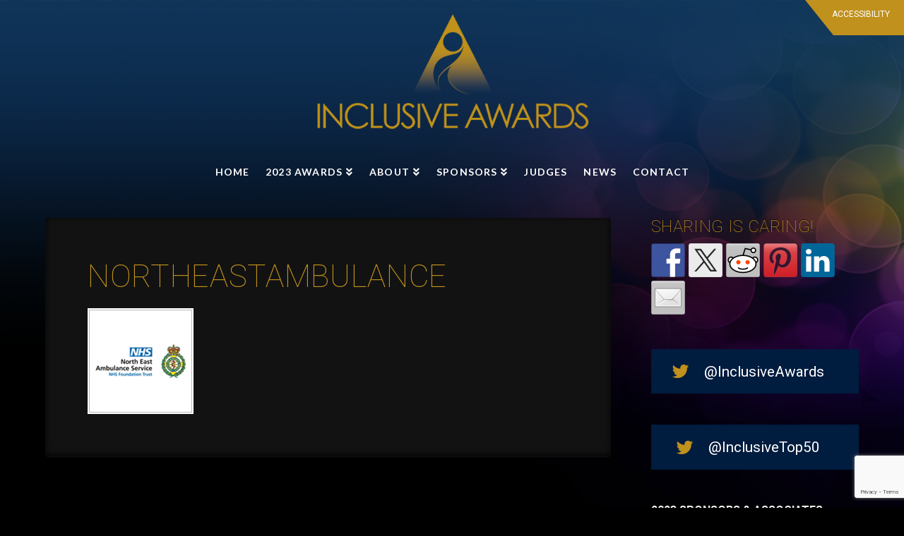

--- FILE ---
content_type: text/html; charset=UTF-8
request_url: https://inclusiveawards.com/2022shortlist/northeastambulance/
body_size: 14511
content:


<!DOCTYPE html>

<html class="no-js" dir="ltr" lang="en-GB" prefix="og: https://ogp.me/ns#">

<head>
  
<meta charset="UTF-8">
<meta name="viewport" content="width=device-width, initial-scale=1.0">
<link rel="pingback" href="https://inclusiveawards.com/xmlrpc.php">
<title>NorthEastAmbulance | Inclusive Awards</title>

		<!-- All in One SEO 4.8.8 - aioseo.com -->
	<meta name="robots" content="max-image-preview:large" />
	<link rel="canonical" href="https://inclusiveawards.com/2022shortlist/northeastambulance/" />
	<meta name="generator" content="All in One SEO (AIOSEO) 4.8.8" />
		<meta property="og:locale" content="en_GB" />
		<meta property="og:site_name" content="Inclusive Awards | Shining a light on inclusion" />
		<meta property="og:type" content="article" />
		<meta property="og:title" content="NorthEastAmbulance | Inclusive Awards" />
		<meta property="og:url" content="https://inclusiveawards.com/2022shortlist/northeastambulance/" />
		<meta property="og:image" content="https://inclusiveawards.com/wp-content/uploads/2022/10/IAFavicon.png" />
		<meta property="og:image:secure_url" content="https://inclusiveawards.com/wp-content/uploads/2022/10/IAFavicon.png" />
		<meta property="og:image:width" content="200" />
		<meta property="og:image:height" content="200" />
		<meta property="article:published_time" content="2022-10-10T08:58:51+00:00" />
		<meta property="article:modified_time" content="2022-10-10T08:58:51+00:00" />
		<meta name="twitter:card" content="summary" />
		<meta name="twitter:site" content="@InclusiveAwards" />
		<meta name="twitter:title" content="NorthEastAmbulance | Inclusive Awards" />
		<meta name="twitter:creator" content="@InclusiveAwards" />
		<meta name="twitter:image" content="https://inclusiveawards.com/wp-content/uploads/2022/10/IAFavicon.png" />
		<script type="application/ld+json" class="aioseo-schema">
			{"@context":"https:\/\/schema.org","@graph":[{"@type":"BreadcrumbList","@id":"https:\/\/inclusiveawards.com\/2022shortlist\/northeastambulance\/#breadcrumblist","itemListElement":[{"@type":"ListItem","@id":"https:\/\/inclusiveawards.com#listItem","position":1,"name":"Home","item":"https:\/\/inclusiveawards.com","nextItem":{"@type":"ListItem","@id":"https:\/\/inclusiveawards.com\/2022shortlist\/northeastambulance\/#listItem","name":"NorthEastAmbulance"}},{"@type":"ListItem","@id":"https:\/\/inclusiveawards.com\/2022shortlist\/northeastambulance\/#listItem","position":2,"name":"NorthEastAmbulance","previousItem":{"@type":"ListItem","@id":"https:\/\/inclusiveawards.com#listItem","name":"Home"}}]},{"@type":"ItemPage","@id":"https:\/\/inclusiveawards.com\/2022shortlist\/northeastambulance\/#itempage","url":"https:\/\/inclusiveawards.com\/2022shortlist\/northeastambulance\/","name":"NorthEastAmbulance | Inclusive Awards","inLanguage":"en-GB","isPartOf":{"@id":"https:\/\/inclusiveawards.com\/#website"},"breadcrumb":{"@id":"https:\/\/inclusiveawards.com\/2022shortlist\/northeastambulance\/#breadcrumblist"},"author":{"@id":"https:\/\/inclusiveawards.com\/author\/1nclusiveaward\/#author"},"creator":{"@id":"https:\/\/inclusiveawards.com\/author\/1nclusiveaward\/#author"},"datePublished":"2022-10-10T09:58:51+01:00","dateModified":"2022-10-10T09:58:51+01:00"},{"@type":"Organization","@id":"https:\/\/inclusiveawards.com\/#organization","name":"Inclusive Awards","description":"Shining a light on inclusion","url":"https:\/\/inclusiveawards.com\/","logo":{"@type":"ImageObject","url":"https:\/\/inclusiveawards.com\/wp-content\/uploads\/2022\/10\/IAFavicon.png","@id":"https:\/\/inclusiveawards.com\/2022shortlist\/northeastambulance\/#organizationLogo","width":200,"height":200,"caption":"Inclusive Awards"},"image":{"@id":"https:\/\/inclusiveawards.com\/2022shortlist\/northeastambulance\/#organizationLogo"},"sameAs":["https:\/\/twitter.com\/InclusiveAwards?ref_src=twsrcgoogletwcampserptwgrauthor","https:\/\/www.instagram.com\/inclusiveawards\/?hl=en"]},{"@type":"Person","@id":"https:\/\/inclusiveawards.com\/author\/1nclusiveaward\/#author","url":"https:\/\/inclusiveawards.com\/author\/1nclusiveaward\/","name":"1nclusiveaward","image":{"@type":"ImageObject","@id":"https:\/\/inclusiveawards.com\/2022shortlist\/northeastambulance\/#authorImage","url":"https:\/\/secure.gravatar.com\/avatar\/1c7d59bbdd86965cbbed5e3af7fc85f4?s=96&d=mm&r=g","width":96,"height":96,"caption":"1nclusiveaward"}},{"@type":"WebSite","@id":"https:\/\/inclusiveawards.com\/#website","url":"https:\/\/inclusiveawards.com\/","name":"Inclusive Awards","description":"Shining a light on inclusion","inLanguage":"en-GB","publisher":{"@id":"https:\/\/inclusiveawards.com\/#organization"}}]}
		</script>
		<!-- All in One SEO -->

<script id="cookieyes" type="text/javascript" src="https://cdn-cookieyes.com/client_data/4f83b2b1879f637a1cfb49e7/script.js"></script><link rel="alternate" type="application/rss+xml" title="Inclusive Awards &raquo; Feed" href="https://inclusiveawards.com/feed/" />
<link rel="alternate" type="application/rss+xml" title="Inclusive Awards &raquo; Comments Feed" href="https://inclusiveawards.com/comments/feed/" />
<script type="text/javascript">
window._wpemojiSettings = {"baseUrl":"https:\/\/s.w.org\/images\/core\/emoji\/14.0.0\/72x72\/","ext":".png","svgUrl":"https:\/\/s.w.org\/images\/core\/emoji\/14.0.0\/svg\/","svgExt":".svg","source":{"concatemoji":"https:\/\/inclusiveawards.com\/wp-includes\/js\/wp-emoji-release.min.js?ver=6.1.9"}};
/*! This file is auto-generated */
!function(e,a,t){var n,r,o,i=a.createElement("canvas"),p=i.getContext&&i.getContext("2d");function s(e,t){var a=String.fromCharCode,e=(p.clearRect(0,0,i.width,i.height),p.fillText(a.apply(this,e),0,0),i.toDataURL());return p.clearRect(0,0,i.width,i.height),p.fillText(a.apply(this,t),0,0),e===i.toDataURL()}function c(e){var t=a.createElement("script");t.src=e,t.defer=t.type="text/javascript",a.getElementsByTagName("head")[0].appendChild(t)}for(o=Array("flag","emoji"),t.supports={everything:!0,everythingExceptFlag:!0},r=0;r<o.length;r++)t.supports[o[r]]=function(e){if(p&&p.fillText)switch(p.textBaseline="top",p.font="600 32px Arial",e){case"flag":return s([127987,65039,8205,9895,65039],[127987,65039,8203,9895,65039])?!1:!s([55356,56826,55356,56819],[55356,56826,8203,55356,56819])&&!s([55356,57332,56128,56423,56128,56418,56128,56421,56128,56430,56128,56423,56128,56447],[55356,57332,8203,56128,56423,8203,56128,56418,8203,56128,56421,8203,56128,56430,8203,56128,56423,8203,56128,56447]);case"emoji":return!s([129777,127995,8205,129778,127999],[129777,127995,8203,129778,127999])}return!1}(o[r]),t.supports.everything=t.supports.everything&&t.supports[o[r]],"flag"!==o[r]&&(t.supports.everythingExceptFlag=t.supports.everythingExceptFlag&&t.supports[o[r]]);t.supports.everythingExceptFlag=t.supports.everythingExceptFlag&&!t.supports.flag,t.DOMReady=!1,t.readyCallback=function(){t.DOMReady=!0},t.supports.everything||(n=function(){t.readyCallback()},a.addEventListener?(a.addEventListener("DOMContentLoaded",n,!1),e.addEventListener("load",n,!1)):(e.attachEvent("onload",n),a.attachEvent("onreadystatechange",function(){"complete"===a.readyState&&t.readyCallback()})),(e=t.source||{}).concatemoji?c(e.concatemoji):e.wpemoji&&e.twemoji&&(c(e.twemoji),c(e.wpemoji)))}(window,document,window._wpemojiSettings);
</script>
<style type="text/css">
img.wp-smiley,
img.emoji {
	display: inline !important;
	border: none !important;
	box-shadow: none !important;
	height: 1em !important;
	width: 1em !important;
	margin: 0 0.07em !important;
	vertical-align: -0.1em !important;
	background: none !important;
	padding: 0 !important;
}
</style>
	<link rel='stylesheet' id='wp-block-library-css' href='https://inclusiveawards.com/wp-includes/css/dist/block-library/style.min.css?ver=6.1.9' type='text/css' media='all' />
<style id='wp-block-library-theme-inline-css' type='text/css'>
.wp-block-audio figcaption{color:#555;font-size:13px;text-align:center}.is-dark-theme .wp-block-audio figcaption{color:hsla(0,0%,100%,.65)}.wp-block-audio{margin:0 0 1em}.wp-block-code{border:1px solid #ccc;border-radius:4px;font-family:Menlo,Consolas,monaco,monospace;padding:.8em 1em}.wp-block-embed figcaption{color:#555;font-size:13px;text-align:center}.is-dark-theme .wp-block-embed figcaption{color:hsla(0,0%,100%,.65)}.wp-block-embed{margin:0 0 1em}.blocks-gallery-caption{color:#555;font-size:13px;text-align:center}.is-dark-theme .blocks-gallery-caption{color:hsla(0,0%,100%,.65)}.wp-block-image figcaption{color:#555;font-size:13px;text-align:center}.is-dark-theme .wp-block-image figcaption{color:hsla(0,0%,100%,.65)}.wp-block-image{margin:0 0 1em}.wp-block-pullquote{border-top:4px solid;border-bottom:4px solid;margin-bottom:1.75em;color:currentColor}.wp-block-pullquote__citation,.wp-block-pullquote cite,.wp-block-pullquote footer{color:currentColor;text-transform:uppercase;font-size:.8125em;font-style:normal}.wp-block-quote{border-left:.25em solid;margin:0 0 1.75em;padding-left:1em}.wp-block-quote cite,.wp-block-quote footer{color:currentColor;font-size:.8125em;position:relative;font-style:normal}.wp-block-quote.has-text-align-right{border-left:none;border-right:.25em solid;padding-left:0;padding-right:1em}.wp-block-quote.has-text-align-center{border:none;padding-left:0}.wp-block-quote.is-large,.wp-block-quote.is-style-large,.wp-block-quote.is-style-plain{border:none}.wp-block-search .wp-block-search__label{font-weight:700}.wp-block-search__button{border:1px solid #ccc;padding:.375em .625em}:where(.wp-block-group.has-background){padding:1.25em 2.375em}.wp-block-separator.has-css-opacity{opacity:.4}.wp-block-separator{border:none;border-bottom:2px solid;margin-left:auto;margin-right:auto}.wp-block-separator.has-alpha-channel-opacity{opacity:1}.wp-block-separator:not(.is-style-wide):not(.is-style-dots){width:100px}.wp-block-separator.has-background:not(.is-style-dots){border-bottom:none;height:1px}.wp-block-separator.has-background:not(.is-style-wide):not(.is-style-dots){height:2px}.wp-block-table{margin:"0 0 1em 0"}.wp-block-table thead{border-bottom:3px solid}.wp-block-table tfoot{border-top:3px solid}.wp-block-table td,.wp-block-table th{word-break:normal}.wp-block-table figcaption{color:#555;font-size:13px;text-align:center}.is-dark-theme .wp-block-table figcaption{color:hsla(0,0%,100%,.65)}.wp-block-video figcaption{color:#555;font-size:13px;text-align:center}.is-dark-theme .wp-block-video figcaption{color:hsla(0,0%,100%,.65)}.wp-block-video{margin:0 0 1em}.wp-block-template-part.has-background{padding:1.25em 2.375em;margin-top:0;margin-bottom:0}
</style>
<link rel='stylesheet' id='classic-theme-styles-css' href='https://inclusiveawards.com/wp-includes/css/classic-themes.min.css?ver=1' type='text/css' media='all' />
<style id='global-styles-inline-css' type='text/css'>
body{--wp--preset--color--black: #000000;--wp--preset--color--cyan-bluish-gray: #abb8c3;--wp--preset--color--white: #ffffff;--wp--preset--color--pale-pink: #f78da7;--wp--preset--color--vivid-red: #cf2e2e;--wp--preset--color--luminous-vivid-orange: #ff6900;--wp--preset--color--luminous-vivid-amber: #fcb900;--wp--preset--color--light-green-cyan: #7bdcb5;--wp--preset--color--vivid-green-cyan: #00d084;--wp--preset--color--pale-cyan-blue: #8ed1fc;--wp--preset--color--vivid-cyan-blue: #0693e3;--wp--preset--color--vivid-purple: #9b51e0;--wp--preset--gradient--vivid-cyan-blue-to-vivid-purple: linear-gradient(135deg,rgba(6,147,227,1) 0%,rgb(155,81,224) 100%);--wp--preset--gradient--light-green-cyan-to-vivid-green-cyan: linear-gradient(135deg,rgb(122,220,180) 0%,rgb(0,208,130) 100%);--wp--preset--gradient--luminous-vivid-amber-to-luminous-vivid-orange: linear-gradient(135deg,rgba(252,185,0,1) 0%,rgba(255,105,0,1) 100%);--wp--preset--gradient--luminous-vivid-orange-to-vivid-red: linear-gradient(135deg,rgba(255,105,0,1) 0%,rgb(207,46,46) 100%);--wp--preset--gradient--very-light-gray-to-cyan-bluish-gray: linear-gradient(135deg,rgb(238,238,238) 0%,rgb(169,184,195) 100%);--wp--preset--gradient--cool-to-warm-spectrum: linear-gradient(135deg,rgb(74,234,220) 0%,rgb(151,120,209) 20%,rgb(207,42,186) 40%,rgb(238,44,130) 60%,rgb(251,105,98) 80%,rgb(254,248,76) 100%);--wp--preset--gradient--blush-light-purple: linear-gradient(135deg,rgb(255,206,236) 0%,rgb(152,150,240) 100%);--wp--preset--gradient--blush-bordeaux: linear-gradient(135deg,rgb(254,205,165) 0%,rgb(254,45,45) 50%,rgb(107,0,62) 100%);--wp--preset--gradient--luminous-dusk: linear-gradient(135deg,rgb(255,203,112) 0%,rgb(199,81,192) 50%,rgb(65,88,208) 100%);--wp--preset--gradient--pale-ocean: linear-gradient(135deg,rgb(255,245,203) 0%,rgb(182,227,212) 50%,rgb(51,167,181) 100%);--wp--preset--gradient--electric-grass: linear-gradient(135deg,rgb(202,248,128) 0%,rgb(113,206,126) 100%);--wp--preset--gradient--midnight: linear-gradient(135deg,rgb(2,3,129) 0%,rgb(40,116,252) 100%);--wp--preset--duotone--dark-grayscale: url('#wp-duotone-dark-grayscale');--wp--preset--duotone--grayscale: url('#wp-duotone-grayscale');--wp--preset--duotone--purple-yellow: url('#wp-duotone-purple-yellow');--wp--preset--duotone--blue-red: url('#wp-duotone-blue-red');--wp--preset--duotone--midnight: url('#wp-duotone-midnight');--wp--preset--duotone--magenta-yellow: url('#wp-duotone-magenta-yellow');--wp--preset--duotone--purple-green: url('#wp-duotone-purple-green');--wp--preset--duotone--blue-orange: url('#wp-duotone-blue-orange');--wp--preset--font-size--small: 13px;--wp--preset--font-size--medium: 20px;--wp--preset--font-size--large: 36px;--wp--preset--font-size--x-large: 42px;--wp--preset--spacing--20: 0.44rem;--wp--preset--spacing--30: 0.67rem;--wp--preset--spacing--40: 1rem;--wp--preset--spacing--50: 1.5rem;--wp--preset--spacing--60: 2.25rem;--wp--preset--spacing--70: 3.38rem;--wp--preset--spacing--80: 5.06rem;}:where(.is-layout-flex){gap: 0.5em;}body .is-layout-flow > .alignleft{float: left;margin-inline-start: 0;margin-inline-end: 2em;}body .is-layout-flow > .alignright{float: right;margin-inline-start: 2em;margin-inline-end: 0;}body .is-layout-flow > .aligncenter{margin-left: auto !important;margin-right: auto !important;}body .is-layout-constrained > .alignleft{float: left;margin-inline-start: 0;margin-inline-end: 2em;}body .is-layout-constrained > .alignright{float: right;margin-inline-start: 2em;margin-inline-end: 0;}body .is-layout-constrained > .aligncenter{margin-left: auto !important;margin-right: auto !important;}body .is-layout-constrained > :where(:not(.alignleft):not(.alignright):not(.alignfull)){max-width: var(--wp--style--global--content-size);margin-left: auto !important;margin-right: auto !important;}body .is-layout-constrained > .alignwide{max-width: var(--wp--style--global--wide-size);}body .is-layout-flex{display: flex;}body .is-layout-flex{flex-wrap: wrap;align-items: center;}body .is-layout-flex > *{margin: 0;}:where(.wp-block-columns.is-layout-flex){gap: 2em;}.has-black-color{color: var(--wp--preset--color--black) !important;}.has-cyan-bluish-gray-color{color: var(--wp--preset--color--cyan-bluish-gray) !important;}.has-white-color{color: var(--wp--preset--color--white) !important;}.has-pale-pink-color{color: var(--wp--preset--color--pale-pink) !important;}.has-vivid-red-color{color: var(--wp--preset--color--vivid-red) !important;}.has-luminous-vivid-orange-color{color: var(--wp--preset--color--luminous-vivid-orange) !important;}.has-luminous-vivid-amber-color{color: var(--wp--preset--color--luminous-vivid-amber) !important;}.has-light-green-cyan-color{color: var(--wp--preset--color--light-green-cyan) !important;}.has-vivid-green-cyan-color{color: var(--wp--preset--color--vivid-green-cyan) !important;}.has-pale-cyan-blue-color{color: var(--wp--preset--color--pale-cyan-blue) !important;}.has-vivid-cyan-blue-color{color: var(--wp--preset--color--vivid-cyan-blue) !important;}.has-vivid-purple-color{color: var(--wp--preset--color--vivid-purple) !important;}.has-black-background-color{background-color: var(--wp--preset--color--black) !important;}.has-cyan-bluish-gray-background-color{background-color: var(--wp--preset--color--cyan-bluish-gray) !important;}.has-white-background-color{background-color: var(--wp--preset--color--white) !important;}.has-pale-pink-background-color{background-color: var(--wp--preset--color--pale-pink) !important;}.has-vivid-red-background-color{background-color: var(--wp--preset--color--vivid-red) !important;}.has-luminous-vivid-orange-background-color{background-color: var(--wp--preset--color--luminous-vivid-orange) !important;}.has-luminous-vivid-amber-background-color{background-color: var(--wp--preset--color--luminous-vivid-amber) !important;}.has-light-green-cyan-background-color{background-color: var(--wp--preset--color--light-green-cyan) !important;}.has-vivid-green-cyan-background-color{background-color: var(--wp--preset--color--vivid-green-cyan) !important;}.has-pale-cyan-blue-background-color{background-color: var(--wp--preset--color--pale-cyan-blue) !important;}.has-vivid-cyan-blue-background-color{background-color: var(--wp--preset--color--vivid-cyan-blue) !important;}.has-vivid-purple-background-color{background-color: var(--wp--preset--color--vivid-purple) !important;}.has-black-border-color{border-color: var(--wp--preset--color--black) !important;}.has-cyan-bluish-gray-border-color{border-color: var(--wp--preset--color--cyan-bluish-gray) !important;}.has-white-border-color{border-color: var(--wp--preset--color--white) !important;}.has-pale-pink-border-color{border-color: var(--wp--preset--color--pale-pink) !important;}.has-vivid-red-border-color{border-color: var(--wp--preset--color--vivid-red) !important;}.has-luminous-vivid-orange-border-color{border-color: var(--wp--preset--color--luminous-vivid-orange) !important;}.has-luminous-vivid-amber-border-color{border-color: var(--wp--preset--color--luminous-vivid-amber) !important;}.has-light-green-cyan-border-color{border-color: var(--wp--preset--color--light-green-cyan) !important;}.has-vivid-green-cyan-border-color{border-color: var(--wp--preset--color--vivid-green-cyan) !important;}.has-pale-cyan-blue-border-color{border-color: var(--wp--preset--color--pale-cyan-blue) !important;}.has-vivid-cyan-blue-border-color{border-color: var(--wp--preset--color--vivid-cyan-blue) !important;}.has-vivid-purple-border-color{border-color: var(--wp--preset--color--vivid-purple) !important;}.has-vivid-cyan-blue-to-vivid-purple-gradient-background{background: var(--wp--preset--gradient--vivid-cyan-blue-to-vivid-purple) !important;}.has-light-green-cyan-to-vivid-green-cyan-gradient-background{background: var(--wp--preset--gradient--light-green-cyan-to-vivid-green-cyan) !important;}.has-luminous-vivid-amber-to-luminous-vivid-orange-gradient-background{background: var(--wp--preset--gradient--luminous-vivid-amber-to-luminous-vivid-orange) !important;}.has-luminous-vivid-orange-to-vivid-red-gradient-background{background: var(--wp--preset--gradient--luminous-vivid-orange-to-vivid-red) !important;}.has-very-light-gray-to-cyan-bluish-gray-gradient-background{background: var(--wp--preset--gradient--very-light-gray-to-cyan-bluish-gray) !important;}.has-cool-to-warm-spectrum-gradient-background{background: var(--wp--preset--gradient--cool-to-warm-spectrum) !important;}.has-blush-light-purple-gradient-background{background: var(--wp--preset--gradient--blush-light-purple) !important;}.has-blush-bordeaux-gradient-background{background: var(--wp--preset--gradient--blush-bordeaux) !important;}.has-luminous-dusk-gradient-background{background: var(--wp--preset--gradient--luminous-dusk) !important;}.has-pale-ocean-gradient-background{background: var(--wp--preset--gradient--pale-ocean) !important;}.has-electric-grass-gradient-background{background: var(--wp--preset--gradient--electric-grass) !important;}.has-midnight-gradient-background{background: var(--wp--preset--gradient--midnight) !important;}.has-small-font-size{font-size: var(--wp--preset--font-size--small) !important;}.has-medium-font-size{font-size: var(--wp--preset--font-size--medium) !important;}.has-large-font-size{font-size: var(--wp--preset--font-size--large) !important;}.has-x-large-font-size{font-size: var(--wp--preset--font-size--x-large) !important;}
.wp-block-navigation a:where(:not(.wp-element-button)){color: inherit;}
:where(.wp-block-columns.is-layout-flex){gap: 2em;}
.wp-block-pullquote{font-size: 1.5em;line-height: 1.6;}
</style>
<link rel='stylesheet' id='sow-button-base-css' href='https://inclusiveawards.com/wp-content/plugins/so-widgets-bundle/widgets/button/css/style.css?ver=1.69.3' type='text/css' media='all' />
<link rel='stylesheet' id='sow-button-flat-a23c93bf8f31-css' href='https://inclusiveawards.com/wp-content/uploads/siteorigin-widgets/sow-button-flat-a23c93bf8f31.css?ver=6.1.9' type='text/css' media='all' />
<link rel='stylesheet' id='sow-button-flat-77a6df5af50c-css' href='https://inclusiveawards.com/wp-content/uploads/siteorigin-widgets/sow-button-flat-77a6df5af50c.css?ver=6.1.9' type='text/css' media='all' />
<link rel='stylesheet' id='sow-image-default-8b5b6f678277-css' href='https://inclusiveawards.com/wp-content/uploads/siteorigin-widgets/sow-image-default-8b5b6f678277.css?ver=6.1.9' type='text/css' media='all' />
<link rel='stylesheet' id='wpa-style-css' href='https://inclusiveawards.com/wp-content/plugins/wp-accessibility/css/wpa-style.css?ver=2.2.5' type='text/css' media='all' />
<style id='wpa-style-inline-css' type='text/css'>
:root { --admin-bar-top : 7px; }
</style>
<link rel='stylesheet' id='x-stack-css' href='https://inclusiveawards.com/wp-content/themes/x/framework/dist/css/site/stacks/integrity-dark.css?ver=8.1.5' type='text/css' media='all' />
<link rel='stylesheet' id='x-cranium-migration-css' href='https://inclusiveawards.com/wp-content/themes/x/framework/legacy/cranium/dist/css/site/integrity-dark.css?ver=8.1.5' type='text/css' media='all' />
<script type='text/javascript' src='https://inclusiveawards.com/wp-includes/js/jquery/jquery.min.js?ver=3.6.1' id='jquery-core-js'></script>
<script type='text/javascript' src='https://inclusiveawards.com/wp-includes/js/jquery/jquery-migrate.min.js?ver=3.3.2' id='jquery-migrate-js'></script>
<link rel="https://api.w.org/" href="https://inclusiveawards.com/wp-json/" /><link rel="alternate" type="application/json" href="https://inclusiveawards.com/wp-json/wp/v2/media/664" /><link rel='shortlink' href='https://inclusiveawards.com/?p=664' />
<link rel="alternate" type="application/json+oembed" href="https://inclusiveawards.com/wp-json/oembed/1.0/embed?url=https%3A%2F%2Finclusiveawards.com%2F2022shortlist%2Fnortheastambulance%2F" />
<link rel="alternate" type="text/xml+oembed" href="https://inclusiveawards.com/wp-json/oembed/1.0/embed?url=https%3A%2F%2Finclusiveawards.com%2F2022shortlist%2Fnortheastambulance%2F&#038;format=xml" />

<style type="text/css"></style>
<style>
.synved-social-resolution-single {
display: inline-block;
}
.synved-social-resolution-normal {
display: inline-block;
}
.synved-social-resolution-hidef {
display: none;
}

@media only screen and (min--moz-device-pixel-ratio: 2),
only screen and (-o-min-device-pixel-ratio: 2/1),
only screen and (-webkit-min-device-pixel-ratio: 2),
only screen and (min-device-pixel-ratio: 2),
only screen and (min-resolution: 2dppx),
only screen and (min-resolution: 192dpi) {
	.synved-social-resolution-normal {
	display: none;
	}
	.synved-social-resolution-hidef {
	display: inline-block;
	}
}
</style><link rel="icon" href="https://inclusiveawards.com/wp-content/uploads/2022/10/IAFavicon2-100x100.png" sizes="32x32" />
<link rel="icon" href="https://inclusiveawards.com/wp-content/uploads/2022/10/IAFavicon2.png" sizes="192x192" />
<link rel="apple-touch-icon" href="https://inclusiveawards.com/wp-content/uploads/2022/10/IAFavicon2.png" />
<meta name="msapplication-TileImage" content="https://inclusiveawards.com/wp-content/uploads/2022/10/IAFavicon2.png" />
<style id="x-generated-css">a,h1 a:hover,h2 a:hover,h3 a:hover,h4 a:hover,h5 a:hover,h6 a:hover,.x-breadcrumb-wrap a:hover,.widget ul li a:hover,.widget ol li a:hover,.widget.widget_text ul li a,.widget.widget_text ol li a,.widget_nav_menu .current-menu-item > a,.x-accordion-heading .x-accordion-toggle:hover,.x-comment-author a:hover,.x-comment-time:hover,.x-recent-posts a:hover .h-recent-posts{color:rgb(255,255,255);}a:hover,.widget.widget_text ul li a:hover,.widget.widget_text ol li a:hover,.x-twitter-widget ul li a:hover{color:rgb(237,179,3);}.rev_slider_wrapper,a.x-img-thumbnail:hover,.x-slider-container.below,.page-template-template-blank-3-php .x-slider-container.above,.page-template-template-blank-6-php .x-slider-container.above{border-color:rgb(255,255,255);}.entry-thumb:before,.x-pagination span.current,.flex-direction-nav a,.flex-control-nav a:hover,.flex-control-nav a.flex-active,.mejs-time-current,.x-dropcap,.x-skill-bar .bar,.x-pricing-column.featured h2,.h-comments-title small,.x-entry-share .x-share:hover,.x-highlight,.x-recent-posts .x-recent-posts-img:after{background-color:rgb(255,255,255);}.x-nav-tabs > .active > a,.x-nav-tabs > .active > a:hover{box-shadow:inset 0 3px 0 0 rgb(255,255,255);}.x-main{width:calc(72% - 2.463055%);}.x-sidebar{width:calc(100% - 2.463055% - 72%);}.x-comment-author,.x-comment-time,.comment-form-author label,.comment-form-email label,.comment-form-url label,.comment-form-rating label,.comment-form-comment label,.widget_calendar #wp-calendar caption,.widget.widget_rss li .rsswidget{font-family:"Roboto",sans-serif;font-weight:100;text-transform:uppercase;}.p-landmark-sub,.p-meta,input,button,select,textarea{font-family:"Roboto",sans-serif;}.widget ul li a,.widget ol li a,.x-comment-time{color:rgb(255,255,255);}.widget_text ol li a,.widget_text ul li a{color:rgb(255,255,255);}.widget_text ol li a:hover,.widget_text ul li a:hover{color:rgb(237,179,3);}.comment-form-author label,.comment-form-email label,.comment-form-url label,.comment-form-rating label,.comment-form-comment label,.widget_calendar #wp-calendar th,.p-landmark-sub strong,.widget_tag_cloud .tagcloud a:hover,.widget_tag_cloud .tagcloud a:active,.entry-footer a:hover,.entry-footer a:active,.x-breadcrumbs .current,.x-comment-author,.x-comment-author a{color:#c0911c;}.widget_calendar #wp-calendar th{border-color:#c0911c;}.h-feature-headline span i{background-color:#c0911c;}@media (max-width:978.98px){}html{font-size:16px;}@media (min-width:480px){html{font-size:16px;}}@media (min-width:767px){html{font-size:16px;}}@media (min-width:979px){html{font-size:16px;}}@media (min-width:1200px){html{font-size:16px;}}body{font-style:normal;font-weight:400;color:rgb(255,255,255);background:rgb(0,0,0) url(//inclusiveawards.com/wp-content/uploads/2022/10/IA22BG-2.png) center top repeat;}.w-b{font-weight:400 !important;}h1,h2,h3,h4,h5,h6,.h1,.h2,.h3,.h4,.h5,.h6{font-family:"Roboto",sans-serif;font-style:normal;font-weight:100;text-transform:uppercase;}h1,.h1{letter-spacing:0.015em;}h2,.h2{letter-spacing:0.015em;}h3,.h3{letter-spacing:0.015em;}h4,.h4{letter-spacing:0.015em;}h5,.h5{letter-spacing:0.015em;}h6,.h6{letter-spacing:-0.035em;}.w-h{font-weight:100 !important;}.x-container.width{width:90%;}.x-container.max{max-width:1400px;}.x-main.full{float:none;display:block;width:auto;}@media (max-width:978.98px){.x-main.full,.x-main.left,.x-main.right,.x-sidebar.left,.x-sidebar.right{float:none;display:block;width:auto !important;}}.entry-header,.entry-content{font-size:1.1099999999999999rem;}body,input,button,select,textarea{font-family:"Roboto",sans-serif;}h1,h2,h3,h4,h5,h6,.h1,.h2,.h3,.h4,.h5,.h6,h1 a,h2 a,h3 a,h4 a,h5 a,h6 a,.h1 a,.h2 a,.h3 a,.h4 a,.h5 a,.h6 a,blockquote{color:#c0911c;}.cfc-h-tx{color:#c0911c !important;}.cfc-h-bd{border-color:#c0911c !important;}.cfc-h-bg{background-color:#c0911c !important;}.cfc-b-tx{color:rgb(255,255,255) !important;}.cfc-b-bd{border-color:rgb(255,255,255) !important;}.cfc-b-bg{background-color:rgb(255,255,255) !important;}.x-btn,.button,[type="submit"]{color:#ffffff;border-color:rgb(231,176,37);background-color:#c0911c;text-shadow:0 0.075em 0.075em rgba(0,0,0,0.5);}.x-btn:hover,.button:hover,[type="submit"]:hover{color:#ffffff;border-color:#600900;background-color:#ef2201;text-shadow:0 0.075em 0.075em rgba(0,0,0,0.5);}.x-btn.x-btn-real,.x-btn.x-btn-real:hover{margin-bottom:0.25em;text-shadow:0 0.075em 0.075em rgba(0,0,0,0.65);}.x-btn.x-btn-real{box-shadow:0 0.25em 0 0 #a71000,0 4px 9px rgba(0,0,0,0.75);}.x-btn.x-btn-real:hover{box-shadow:0 0.25em 0 0 #a71000,0 4px 9px rgba(0,0,0,0.75);}.x-btn.x-btn-flat,.x-btn.x-btn-flat:hover{margin-bottom:0;text-shadow:0 0.075em 0.075em rgba(0,0,0,0.65);box-shadow:none;}.x-btn.x-btn-transparent,.x-btn.x-btn-transparent:hover{margin-bottom:0;border-width:3px;text-shadow:none;text-transform:uppercase;background-color:transparent;box-shadow:none;}.x-topbar .p-info a:hover,.x-widgetbar .widget ul li a:hover{color:rgb(255,255,255);}.x-topbar{background-color:transparent;}.x-topbar .p-info,.x-topbar .p-info a,.x-navbar .desktop .x-nav > li > a,.x-navbar .desktop .sub-menu a,.x-navbar .mobile .x-nav li > a,.x-breadcrumb-wrap a,.x-breadcrumbs .delimiter{color:rgb(255,254,253);}.x-navbar .desktop .x-nav > li > a:hover,.x-navbar .desktop .x-nav > .x-active > a,.x-navbar .desktop .x-nav > .current-menu-item > a,.x-navbar .desktop .sub-menu a:hover,.x-navbar .desktop .sub-menu .x-active > a,.x-navbar .desktop .sub-menu .current-menu-item > a,.x-navbar .desktop .x-nav .x-megamenu > .sub-menu > li > a,.x-navbar .mobile .x-nav li > a:hover,.x-navbar .mobile .x-nav .x-active > a,.x-navbar .mobile .x-nav .current-menu-item > a{color:rgb(169,136,9);}.x-navbar{background-color:transparent;}.x-navbar .desktop .x-nav > li > a:hover,.x-navbar .desktop .x-nav > .x-active > a,.x-navbar .desktop .x-nav > .current-menu-item > a{box-shadow:inset 0 4px 0 0 rgb(255,255,255);}.x-navbar .desktop .x-nav > li > a{height:90px;padding-top:34px;}.x-navbar .desktop .x-nav > li ul{top:calc(90px - 15px);}.x-colophon.top,.x-colophon.bottom{border-top:1px solid #000;border-top:1px solid rgba(0,0,0,0.75);background-color:transparent;box-shadow:inset 0 1px 0 0 rgba(255,255,255,0.075);}@media (max-width:979px){}.x-btn-widgetbar{border-top-color:#c0911c;border-right-color:#c0911c;}.x-btn-widgetbar:hover{border-top-color:rgb(7,1,36);border-right-color:rgb(7,1,36);}.x-navbar-inner{min-height:90px;}.x-logobar-inner{padding-top:16px;padding-bottom:16px;}.x-brand{font-family:"Lato",sans-serif;font-size:42px;font-style:normal;font-weight:700;letter-spacing:-0.035em;color:rgb(255,255,255);}.x-brand:hover,.x-brand:focus{color:rgb(255,255,255);}.x-brand img{width:calc(800px / 2);}.x-navbar .x-nav-wrap .x-nav > li > a{font-family:"Lato",sans-serif;font-style:normal;font-weight:700;letter-spacing:0.085em;text-transform:uppercase;}.x-navbar .desktop .x-nav > li > a{font-size:14px;}.x-navbar .desktop .x-nav > li > a:not(.x-btn-navbar-woocommerce){padding-left:12px;padding-right:12px;}.x-navbar .desktop .x-nav > li > a > span{margin-right:-0.085em;}.x-btn-navbar{margin-top:20px;}.x-btn-navbar,.x-btn-navbar.collapsed{font-size:24px;}@media (max-width:979px){.x-widgetbar{left:0;right:0;}}.x-colophon.top,.x-colophon.bottom{border-top:1px solid #000;border-top:1px solid rgba(0,0,0,0.75);background-color:transparent;box-shadow:inset 0 1px 0 0 rgba(255,255,255,0.075);}@font-face{font-family:'FontAwesomePro';font-style:normal;font-weight:900;font-display:block;src:url('https://inclusiveawards.com/wp-content/plugins/cornerstone/assets/dist/fonts/fa-solid-900.woff2') format('woff2'),url('https://inclusiveawards.com/wp-content/plugins/cornerstone/assets/dist/fonts/fa-solid-900.woff') format('woff'),url('https://inclusiveawards.com/wp-content/plugins/cornerstone/assets/dist/fonts/fa-solid-900.ttf') format('truetype');}[data-x-fa-pro-icon]{font-family:"FontAwesomePro" !important;}[data-x-fa-pro-icon]:before{content:attr(data-x-fa-pro-icon);}[data-x-icon],[data-x-icon-o],[data-x-icon-l],[data-x-icon-s],[data-x-icon-b],[data-x-fa-pro-icon],[class*="cs-fa-"]{display:inline-block;font-style:normal;font-weight:400;text-decoration:inherit;text-rendering:auto;-webkit-font-smoothing:antialiased;-moz-osx-font-smoothing:grayscale;}[data-x-icon].left,[data-x-icon-o].left,[data-x-icon-l].left,[data-x-icon-s].left,[data-x-icon-b].left,[data-x-fa-pro-icon].left,[class*="cs-fa-"].left{margin-right:0.5em;}[data-x-icon].right,[data-x-icon-o].right,[data-x-icon-l].right,[data-x-icon-s].right,[data-x-icon-b].right,[data-x-fa-pro-icon].right,[class*="cs-fa-"].right{margin-left:0.5em;}[data-x-icon]:before,[data-x-icon-o]:before,[data-x-icon-l]:before,[data-x-icon-s]:before,[data-x-icon-b]:before,[data-x-fa-pro-icon]:before,[class*="cs-fa-"]:before{line-height:1;}@font-face{font-family:'FontAwesome';font-style:normal;font-weight:900;font-display:block;src:url('https://inclusiveawards.com/wp-content/plugins/cornerstone/assets/dist/fonts/fa-solid-900.woff2') format('woff2'),url('https://inclusiveawards.com/wp-content/plugins/cornerstone/assets/dist/fonts/fa-solid-900.woff') format('woff'),url('https://inclusiveawards.com/wp-content/plugins/cornerstone/assets/dist/fonts/fa-solid-900.ttf') format('truetype');}[data-x-icon],[data-x-icon-s],[data-x-icon][class*="cs-fa-"]{font-family:"FontAwesome" !important;font-weight:900;}[data-x-icon]:before,[data-x-icon][class*="cs-fa-"]:before{content:attr(data-x-icon);}[data-x-icon-s]:before{content:attr(data-x-icon-s);}@font-face{font-family:'FontAwesomeRegular';font-style:normal;font-weight:400;font-display:block;src:url('https://inclusiveawards.com/wp-content/plugins/cornerstone/assets/dist/fonts/fa-regular-400.woff2') format('woff2'),url('https://inclusiveawards.com/wp-content/plugins/cornerstone/assets/dist/fonts/fa-regular-400.woff') format('woff'),url('https://inclusiveawards.com/wp-content/plugins/cornerstone/assets/dist/fonts/fa-regular-400.ttf') format('truetype');}@font-face{font-family:'FontAwesomePro';font-style:normal;font-weight:400;font-display:block;src:url('https://inclusiveawards.com/wp-content/plugins/cornerstone/assets/dist/fonts/fa-regular-400.woff2') format('woff2'),url('https://inclusiveawards.com/wp-content/plugins/cornerstone/assets/dist/fonts/fa-regular-400.woff') format('woff'),url('https://inclusiveawards.com/wp-content/plugins/cornerstone/assets/dist/fonts/fa-regular-400.ttf') format('truetype');}[data-x-icon-o]{font-family:"FontAwesomeRegular" !important;}[data-x-icon-o]:before{content:attr(data-x-icon-o);}@font-face{font-family:'FontAwesomeLight';font-style:normal;font-weight:300;font-display:block;src:url('https://inclusiveawards.com/wp-content/plugins/cornerstone/assets/dist/fonts/fa-light-300.woff2') format('woff2'),url('https://inclusiveawards.com/wp-content/plugins/cornerstone/assets/dist/fonts/fa-light-300.woff') format('woff'),url('https://inclusiveawards.com/wp-content/plugins/cornerstone/assets/dist/fonts/fa-light-300.ttf') format('truetype');}@font-face{font-family:'FontAwesomePro';font-style:normal;font-weight:300;font-display:block;src:url('https://inclusiveawards.com/wp-content/plugins/cornerstone/assets/dist/fonts/fa-light-300.woff2') format('woff2'),url('https://inclusiveawards.com/wp-content/plugins/cornerstone/assets/dist/fonts/fa-light-300.woff') format('woff'),url('https://inclusiveawards.com/wp-content/plugins/cornerstone/assets/dist/fonts/fa-light-300.ttf') format('truetype');}[data-x-icon-l]{font-family:"FontAwesomeLight" !important;font-weight:300;}[data-x-icon-l]:before{content:attr(data-x-icon-l);}@font-face{font-family:'FontAwesomeBrands';font-style:normal;font-weight:normal;font-display:block;src:url('https://inclusiveawards.com/wp-content/plugins/cornerstone/assets/dist/fonts/fa-brands-400.woff2') format('woff2'),url('https://inclusiveawards.com/wp-content/plugins/cornerstone/assets/dist/fonts/fa-brands-400.woff') format('woff'),url('https://inclusiveawards.com/wp-content/plugins/cornerstone/assets/dist/fonts/fa-brands-400.ttf') format('truetype');}[data-x-icon-b]{font-family:"FontAwesomeBrands" !important;}[data-x-icon-b]:before{content:attr(data-x-icon-b);}.x-container.offset{margin-top:1em;}.p-meta>span:nth-child(2n+0){display:none;}.x-btn-widgetbar i{display:none;}.x-btn-widgetbar:before{content:'ACCESSIBILITY';color:#ffffff;position:absolute;transform:rotate(0deg);top:-36px;right:-80px;}.x-btn-widgetbar{border-top-width:50px;border-left-width:40px;border-bottom-width:0px;border-right-width:100px;}header.masthead.masthead-stacked{position:;width:100%;}.x-navbar,.x-logobar,.x-logobar-inner{background:transparent;border:none;box-shadow:none;}.wpcf7 textarea,.wpcf7 input[type="text"],.wpcf7 input[type="email"],.wpcf7 input[type="tel"]{border-radius:0;border:0;border-bottom:2px solid #efefef;box-shadow:none;padding:6px;margin-bottom:10px;background-color:#ffffff;}.wpcf7 input,.wpcf7 textarea{font-size:16px;font-family:'Helvetica';}form.wpcf7-form.sent .wpcf7-response-output{display:block !important;}</style><link rel="stylesheet" href="//fonts.googleapis.com/css?family=Roboto:400,400i,700,700i,100%7CLato:700&#038;subset=latin,latin-ext&#038;display=auto" type="text/css" media="all" data-x-google-fonts /></head>

<body class="attachment attachment-template-default attachmentid-664 attachment-png x-integrity x-integrity-dark x-full-width-layout-active x-content-sidebar-active x-post-meta-disabled x-navbar-static-active x-v8_1_5 cornerstone-v5_1_5">

  <svg xmlns="http://www.w3.org/2000/svg" viewBox="0 0 0 0" width="0" height="0" focusable="false" role="none" style="visibility: hidden; position: absolute; left: -9999px; overflow: hidden;" ><defs><filter id="wp-duotone-dark-grayscale"><feColorMatrix color-interpolation-filters="sRGB" type="matrix" values=" .299 .587 .114 0 0 .299 .587 .114 0 0 .299 .587 .114 0 0 .299 .587 .114 0 0 " /><feComponentTransfer color-interpolation-filters="sRGB" ><feFuncR type="table" tableValues="0 0.49803921568627" /><feFuncG type="table" tableValues="0 0.49803921568627" /><feFuncB type="table" tableValues="0 0.49803921568627" /><feFuncA type="table" tableValues="1 1" /></feComponentTransfer><feComposite in2="SourceGraphic" operator="in" /></filter></defs></svg><svg xmlns="http://www.w3.org/2000/svg" viewBox="0 0 0 0" width="0" height="0" focusable="false" role="none" style="visibility: hidden; position: absolute; left: -9999px; overflow: hidden;" ><defs><filter id="wp-duotone-grayscale"><feColorMatrix color-interpolation-filters="sRGB" type="matrix" values=" .299 .587 .114 0 0 .299 .587 .114 0 0 .299 .587 .114 0 0 .299 .587 .114 0 0 " /><feComponentTransfer color-interpolation-filters="sRGB" ><feFuncR type="table" tableValues="0 1" /><feFuncG type="table" tableValues="0 1" /><feFuncB type="table" tableValues="0 1" /><feFuncA type="table" tableValues="1 1" /></feComponentTransfer><feComposite in2="SourceGraphic" operator="in" /></filter></defs></svg><svg xmlns="http://www.w3.org/2000/svg" viewBox="0 0 0 0" width="0" height="0" focusable="false" role="none" style="visibility: hidden; position: absolute; left: -9999px; overflow: hidden;" ><defs><filter id="wp-duotone-purple-yellow"><feColorMatrix color-interpolation-filters="sRGB" type="matrix" values=" .299 .587 .114 0 0 .299 .587 .114 0 0 .299 .587 .114 0 0 .299 .587 .114 0 0 " /><feComponentTransfer color-interpolation-filters="sRGB" ><feFuncR type="table" tableValues="0.54901960784314 0.98823529411765" /><feFuncG type="table" tableValues="0 1" /><feFuncB type="table" tableValues="0.71764705882353 0.25490196078431" /><feFuncA type="table" tableValues="1 1" /></feComponentTransfer><feComposite in2="SourceGraphic" operator="in" /></filter></defs></svg><svg xmlns="http://www.w3.org/2000/svg" viewBox="0 0 0 0" width="0" height="0" focusable="false" role="none" style="visibility: hidden; position: absolute; left: -9999px; overflow: hidden;" ><defs><filter id="wp-duotone-blue-red"><feColorMatrix color-interpolation-filters="sRGB" type="matrix" values=" .299 .587 .114 0 0 .299 .587 .114 0 0 .299 .587 .114 0 0 .299 .587 .114 0 0 " /><feComponentTransfer color-interpolation-filters="sRGB" ><feFuncR type="table" tableValues="0 1" /><feFuncG type="table" tableValues="0 0.27843137254902" /><feFuncB type="table" tableValues="0.5921568627451 0.27843137254902" /><feFuncA type="table" tableValues="1 1" /></feComponentTransfer><feComposite in2="SourceGraphic" operator="in" /></filter></defs></svg><svg xmlns="http://www.w3.org/2000/svg" viewBox="0 0 0 0" width="0" height="0" focusable="false" role="none" style="visibility: hidden; position: absolute; left: -9999px; overflow: hidden;" ><defs><filter id="wp-duotone-midnight"><feColorMatrix color-interpolation-filters="sRGB" type="matrix" values=" .299 .587 .114 0 0 .299 .587 .114 0 0 .299 .587 .114 0 0 .299 .587 .114 0 0 " /><feComponentTransfer color-interpolation-filters="sRGB" ><feFuncR type="table" tableValues="0 0" /><feFuncG type="table" tableValues="0 0.64705882352941" /><feFuncB type="table" tableValues="0 1" /><feFuncA type="table" tableValues="1 1" /></feComponentTransfer><feComposite in2="SourceGraphic" operator="in" /></filter></defs></svg><svg xmlns="http://www.w3.org/2000/svg" viewBox="0 0 0 0" width="0" height="0" focusable="false" role="none" style="visibility: hidden; position: absolute; left: -9999px; overflow: hidden;" ><defs><filter id="wp-duotone-magenta-yellow"><feColorMatrix color-interpolation-filters="sRGB" type="matrix" values=" .299 .587 .114 0 0 .299 .587 .114 0 0 .299 .587 .114 0 0 .299 .587 .114 0 0 " /><feComponentTransfer color-interpolation-filters="sRGB" ><feFuncR type="table" tableValues="0.78039215686275 1" /><feFuncG type="table" tableValues="0 0.94901960784314" /><feFuncB type="table" tableValues="0.35294117647059 0.47058823529412" /><feFuncA type="table" tableValues="1 1" /></feComponentTransfer><feComposite in2="SourceGraphic" operator="in" /></filter></defs></svg><svg xmlns="http://www.w3.org/2000/svg" viewBox="0 0 0 0" width="0" height="0" focusable="false" role="none" style="visibility: hidden; position: absolute; left: -9999px; overflow: hidden;" ><defs><filter id="wp-duotone-purple-green"><feColorMatrix color-interpolation-filters="sRGB" type="matrix" values=" .299 .587 .114 0 0 .299 .587 .114 0 0 .299 .587 .114 0 0 .299 .587 .114 0 0 " /><feComponentTransfer color-interpolation-filters="sRGB" ><feFuncR type="table" tableValues="0.65098039215686 0.40392156862745" /><feFuncG type="table" tableValues="0 1" /><feFuncB type="table" tableValues="0.44705882352941 0.4" /><feFuncA type="table" tableValues="1 1" /></feComponentTransfer><feComposite in2="SourceGraphic" operator="in" /></filter></defs></svg><svg xmlns="http://www.w3.org/2000/svg" viewBox="0 0 0 0" width="0" height="0" focusable="false" role="none" style="visibility: hidden; position: absolute; left: -9999px; overflow: hidden;" ><defs><filter id="wp-duotone-blue-orange"><feColorMatrix color-interpolation-filters="sRGB" type="matrix" values=" .299 .587 .114 0 0 .299 .587 .114 0 0 .299 .587 .114 0 0 .299 .587 .114 0 0 " /><feComponentTransfer color-interpolation-filters="sRGB" ><feFuncR type="table" tableValues="0.098039215686275 1" /><feFuncG type="table" tableValues="0 0.66274509803922" /><feFuncB type="table" tableValues="0.84705882352941 0.41960784313725" /><feFuncA type="table" tableValues="1 1" /></feComponentTransfer><feComposite in2="SourceGraphic" operator="in" /></filter></defs></svg>
  
  <div id="x-root" class="x-root">

    
    <div id="top" class="site">

    
  
  <header class="masthead masthead-stacked" role="banner">
    
    

  <div class="x-logobar">
    <div class="x-logobar-inner">
      <div class="x-container max width">
        
<a href="https://inclusiveawards.com/" class="x-brand img">
  <img src="//inclusiveawards.com/wp-content/uploads/2022/10/New-ia22-logo-1.png" alt="Inclusive Awards"></a>
      </div>
    </div>
  </div>

  <div class="x-navbar-wrap">
    <div class="x-navbar">
      <div class="x-navbar-inner">
        <div class="x-container max width">
          
<a href="#" id="x-btn-navbar" class="x-btn-navbar collapsed" data-x-toggle="collapse-b" data-x-toggleable="x-nav-wrap-mobile" aria-expanded="false" aria-controls="x-nav-wrap-mobile" role="button">
  <i class="x-icon-bars" data-x-icon-s="&#xf0c9;"></i>
  <span class="visually-hidden">Navigation</span>
</a>

<nav class="x-nav-wrap desktop" role="navigation">
  <ul id="menu-menu-1" class="x-nav"><li id="menu-item-51" class="menu-item menu-item-type-post_type menu-item-object-page menu-item-home menu-item-51"><a href="https://inclusiveawards.com/"><span>Home</span></a></li>
<li id="menu-item-3331" class="menu-item menu-item-type-post_type menu-item-object-page menu-item-has-children menu-item-3331"><a href="https://inclusiveawards.com/2023awards/"><span>2023 Awards</span></a>
<ul class="sub-menu">
	<li id="menu-item-3114" class="menu-item menu-item-type-post_type menu-item-object-page menu-item-3114"><a href="https://inclusiveawards.com/2023winners/"><span>2023 Winners</span></a></li>
	<li id="menu-item-2536" class="menu-item menu-item-type-post_type menu-item-object-page menu-item-2536"><a href="https://inclusiveawards.com/host/"><span>2023 Host</span></a></li>
	<li id="menu-item-3235" class="menu-item menu-item-type-post_type menu-item-object-page menu-item-3235"><a href="https://inclusiveawards.com/2023gallery/"><span>2023 Gallery</span></a></li>
	<li id="menu-item-2515" class="menu-item menu-item-type-custom menu-item-object-custom menu-item-2515"><a href="https://inclusiveawards.com/sean-fletcher-praises-the-spark-ignited-as-he-reveals-2023-inclusive-awards-winners/"><span>Press Release</span></a></li>
</ul>
</li>
<li id="menu-item-60" class="menu-item menu-item-type-post_type menu-item-object-page menu-item-has-children menu-item-60"><a href="https://inclusiveawards.com/about/"><span>About</span></a>
<ul class="sub-menu">
	<li id="menu-item-1558" class="menu-item menu-item-type-post_type menu-item-object-page menu-item-1558"><a href="https://inclusiveawards.com/awardcategories/"><span>Award Categories</span></a></li>
	<li id="menu-item-1935" class="menu-item menu-item-type-post_type menu-item-object-page menu-item-1935"><a href="https://inclusiveawards.com/2022awards/"><span>2022 Awards</span></a></li>
	<li id="menu-item-1555" class="menu-item menu-item-type-post_type menu-item-object-page menu-item-1555"><a href="https://inclusiveawards.com/videos/"><span>Videos</span></a></li>
	<li id="menu-item-1557" class="menu-item menu-item-type-post_type menu-item-object-page menu-item-1557"><a href="https://inclusiveawards.com/testimonials/"><span>Testimonials</span></a></li>
</ul>
</li>
<li id="menu-item-2544" class="menu-item menu-item-type-post_type menu-item-object-page menu-item-has-children menu-item-2544"><a href="https://inclusiveawards.com/2023sponsors/"><span>Sponsors</span></a>
<ul class="sub-menu">
	<li id="menu-item-62" class="menu-item menu-item-type-post_type menu-item-object-page menu-item-62"><a href="https://inclusiveawards.com/sponsorship/"><span>Become a Sponsor</span></a></li>
</ul>
</li>
<li id="menu-item-870" class="menu-item menu-item-type-post_type menu-item-object-page menu-item-870"><a href="https://inclusiveawards.com/judges/"><span>Judges</span></a></li>
<li id="menu-item-2597" class="menu-item menu-item-type-post_type menu-item-object-page menu-item-2597"><a href="https://inclusiveawards.com/news/"><span>News</span></a></li>
<li id="menu-item-80" class="menu-item menu-item-type-post_type menu-item-object-page menu-item-80"><a href="https://inclusiveawards.com/contact/"><span>Contact</span></a></li>
</ul></nav>

<div id="x-nav-wrap-mobile" class="x-nav-wrap mobile x-collapsed" data-x-toggleable="x-nav-wrap-mobile" data-x-toggle-collapse="1" aria-hidden="true" aria-labelledby="x-btn-navbar">
  <ul id="menu-menu-2" class="x-nav"><li class="menu-item menu-item-type-post_type menu-item-object-page menu-item-home menu-item-51"><a href="https://inclusiveawards.com/"><span>Home</span></a></li>
<li class="menu-item menu-item-type-post_type menu-item-object-page menu-item-has-children menu-item-3331"><a href="https://inclusiveawards.com/2023awards/"><span>2023 Awards</span></a>
<ul class="sub-menu">
	<li class="menu-item menu-item-type-post_type menu-item-object-page menu-item-3114"><a href="https://inclusiveawards.com/2023winners/"><span>2023 Winners</span></a></li>
	<li class="menu-item menu-item-type-post_type menu-item-object-page menu-item-2536"><a href="https://inclusiveawards.com/host/"><span>2023 Host</span></a></li>
	<li class="menu-item menu-item-type-post_type menu-item-object-page menu-item-3235"><a href="https://inclusiveawards.com/2023gallery/"><span>2023 Gallery</span></a></li>
	<li class="menu-item menu-item-type-custom menu-item-object-custom menu-item-2515"><a href="https://inclusiveawards.com/sean-fletcher-praises-the-spark-ignited-as-he-reveals-2023-inclusive-awards-winners/"><span>Press Release</span></a></li>
</ul>
</li>
<li class="menu-item menu-item-type-post_type menu-item-object-page menu-item-has-children menu-item-60"><a href="https://inclusiveawards.com/about/"><span>About</span></a>
<ul class="sub-menu">
	<li class="menu-item menu-item-type-post_type menu-item-object-page menu-item-1558"><a href="https://inclusiveawards.com/awardcategories/"><span>Award Categories</span></a></li>
	<li class="menu-item menu-item-type-post_type menu-item-object-page menu-item-1935"><a href="https://inclusiveawards.com/2022awards/"><span>2022 Awards</span></a></li>
	<li class="menu-item menu-item-type-post_type menu-item-object-page menu-item-1555"><a href="https://inclusiveawards.com/videos/"><span>Videos</span></a></li>
	<li class="menu-item menu-item-type-post_type menu-item-object-page menu-item-1557"><a href="https://inclusiveawards.com/testimonials/"><span>Testimonials</span></a></li>
</ul>
</li>
<li class="menu-item menu-item-type-post_type menu-item-object-page menu-item-has-children menu-item-2544"><a href="https://inclusiveawards.com/2023sponsors/"><span>Sponsors</span></a>
<ul class="sub-menu">
	<li class="menu-item menu-item-type-post_type menu-item-object-page menu-item-62"><a href="https://inclusiveawards.com/sponsorship/"><span>Become a Sponsor</span></a></li>
</ul>
</li>
<li class="menu-item menu-item-type-post_type menu-item-object-page menu-item-870"><a href="https://inclusiveawards.com/judges/"><span>Judges</span></a></li>
<li class="menu-item menu-item-type-post_type menu-item-object-page menu-item-2597"><a href="https://inclusiveawards.com/news/"><span>News</span></a></li>
<li class="menu-item menu-item-type-post_type menu-item-object-page menu-item-80"><a href="https://inclusiveawards.com/contact/"><span>Contact</span></a></li>
</ul></div>

        </div>
      </div>
    </div>
  </div>

    
    </header>

    

  <div class="x-container max width offset">
    <div class="x-main left" role="main">

              
<article id="post-664" class="post-664 attachment type-attachment status-inherit hentry no-post-thumbnail">
  <div class="entry-wrap">
                <header class="entry-header">
        <h1 class="entry-title">NorthEastAmbulance</h1>
      </header>
              


<div class="entry-content content">


  <p class="attachment"><a href='https://inclusiveawards.com/wp-content/uploads/2022/10/NorthEastAmbulance.png'><img width="150" height="150" src="https://inclusiveawards.com/wp-content/uploads/2022/10/NorthEastAmbulance.png" class="attachment-medium size-medium" alt="" decoding="async" loading="lazy" srcset="https://inclusiveawards.com/wp-content/uploads/2022/10/NorthEastAmbulance.png 150w, https://inclusiveawards.com/wp-content/uploads/2022/10/NorthEastAmbulance-100x100.png 100w" sizes="(max-width: 150px) 100vw, 150px" /></a></p>
  

</div>

  </div>
</article>        
      
    </div>

    

  <aside class="x-sidebar right" role="complementary">
          <div id="synved_social_share-2" class="widget widget_synved_social_share"><h4 class="h-widget">Sharing is caring!</h4><div><a class="synved-social-button synved-social-button-share synved-social-size-48 synved-social-resolution-single synved-social-provider-facebook nolightbox" data-provider="facebook" target="_blank" rel="nofollow" title="Share on Facebook" href="https://www.facebook.com/sharer.php?u=https%3A%2F%2Finclusiveawards.com%2F2022shortlist%2Fnortheastambulance%2F&#038;t=NorthEastAmbulance&#038;s=100&#038;p&#091;url&#093;=https%3A%2F%2Finclusiveawards.com%2F2022shortlist%2Fnortheastambulance%2F&#038;p&#091;images&#093;&#091;0&#093;=&#038;p&#091;title&#093;=NorthEastAmbulance" style="font-size: 0px;width:48px;height:48px;margin:0;margin-bottom:5px;margin-right:5px"><img alt="Facebook" title="Share on Facebook" class="synved-share-image synved-social-image synved-social-image-share" width="48" height="48" style="display: inline;width:48px;height:48px;margin: 0;padding: 0;border: none" src="https://inclusiveawards.com/wp-content/plugins/social-media-feather/synved-social/image/social/regular/96x96/facebook.png" /></a><a class="synved-social-button synved-social-button-share synved-social-size-48 synved-social-resolution-single synved-social-provider-twitter nolightbox" data-provider="twitter" target="_blank" rel="nofollow" title="Share on Twitter" href="https://twitter.com/intent/tweet?url=https%3A%2F%2Finclusiveawards.com%2F2022shortlist%2Fnortheastambulance%2F&#038;text=Hey%20check%20this%20out" style="font-size: 0px;width:48px;height:48px;margin:0;margin-bottom:5px;margin-right:5px"><img alt="twitter" title="Share on Twitter" class="synved-share-image synved-social-image synved-social-image-share" width="48" height="48" style="display: inline;width:48px;height:48px;margin: 0;padding: 0;border: none" src="https://inclusiveawards.com/wp-content/plugins/social-media-feather/synved-social/image/social/regular/96x96/twitter.png" /></a><a class="synved-social-button synved-social-button-share synved-social-size-48 synved-social-resolution-single synved-social-provider-reddit nolightbox" data-provider="reddit" target="_blank" rel="nofollow" title="Share on Reddit" href="https://www.reddit.com/submit?url=https%3A%2F%2Finclusiveawards.com%2F2022shortlist%2Fnortheastambulance%2F&#038;title=NorthEastAmbulance" style="font-size: 0px;width:48px;height:48px;margin:0;margin-bottom:5px;margin-right:5px"><img alt="reddit" title="Share on Reddit" class="synved-share-image synved-social-image synved-social-image-share" width="48" height="48" style="display: inline;width:48px;height:48px;margin: 0;padding: 0;border: none" src="https://inclusiveawards.com/wp-content/plugins/social-media-feather/synved-social/image/social/regular/96x96/reddit.png" /></a><a class="synved-social-button synved-social-button-share synved-social-size-48 synved-social-resolution-single synved-social-provider-pinterest nolightbox" data-provider="pinterest" target="_blank" rel="nofollow" title="Pin it with Pinterest" href="https://pinterest.com/pin/create/button/?url=https%3A%2F%2Finclusiveawards.com%2F2022shortlist%2Fnortheastambulance%2F&#038;media=&#038;description=NorthEastAmbulance" style="font-size: 0px;width:48px;height:48px;margin:0;margin-bottom:5px;margin-right:5px"><img alt="pinterest" title="Pin it with Pinterest" class="synved-share-image synved-social-image synved-social-image-share" width="48" height="48" style="display: inline;width:48px;height:48px;margin: 0;padding: 0;border: none" src="https://inclusiveawards.com/wp-content/plugins/social-media-feather/synved-social/image/social/regular/96x96/pinterest.png" /></a><a class="synved-social-button synved-social-button-share synved-social-size-48 synved-social-resolution-single synved-social-provider-linkedin nolightbox" data-provider="linkedin" target="_blank" rel="nofollow" title="Share on Linkedin" href="https://www.linkedin.com/shareArticle?mini=true&#038;url=https%3A%2F%2Finclusiveawards.com%2F2022shortlist%2Fnortheastambulance%2F&#038;title=NorthEastAmbulance" style="font-size: 0px;width:48px;height:48px;margin:0;margin-bottom:5px;margin-right:5px"><img alt="linkedin" title="Share on Linkedin" class="synved-share-image synved-social-image synved-social-image-share" width="48" height="48" style="display: inline;width:48px;height:48px;margin: 0;padding: 0;border: none" src="https://inclusiveawards.com/wp-content/plugins/social-media-feather/synved-social/image/social/regular/96x96/linkedin.png" /></a><a class="synved-social-button synved-social-button-share synved-social-size-48 synved-social-resolution-single synved-social-provider-mail nolightbox" data-provider="mail" rel="nofollow" title="Share by email" href="mailto:?subject=NorthEastAmbulance&#038;body=Hey%20check%20this%20out:%20https%3A%2F%2Finclusiveawards.com%2F2022shortlist%2Fnortheastambulance%2F" style="font-size: 0px;width:48px;height:48px;margin:0;margin-bottom:5px"><img alt="mail" title="Share by email" class="synved-share-image synved-social-image synved-social-image-share" width="48" height="48" style="display: inline;width:48px;height:48px;margin: 0;padding: 0;border: none" src="https://inclusiveawards.com/wp-content/plugins/social-media-feather/synved-social/image/social/regular/96x96/mail.png" /></a></div></div><div id="sow-button-2" class="widget widget_sow-button"><div
			
			class="so-widget-sow-button so-widget-sow-button-flat-52fed8dc94d7"
			
		><div class="ow-button-base ow-button-align-justify"
 style="display: block;">
			<a
					href="https://twitter.com/inclusiveawards?lang=en"
					class="sowb-button ow-icon-placement-left ow-button-hover" target="_blank" rel="noopener noreferrer" 	>
		<span>
			<span class="sow-icon-genericons" data-sow-icon="&#xf202;"
		style="color: #c0911c" 
		aria-hidden="true"></span>
			@InclusiveAwards		</span>
			</a>
	</div>
</div></div><div id="sow-button-9" class="widget widget_sow-button"><div
			
			class="so-widget-sow-button so-widget-sow-button-flat-52fed8dc94d7"
			
		><div class="ow-button-base ow-button-align-justify"
 style="display: block;">
			<a
					href="https://twitter.com/InclusiveTop50?ref_src=twsrc%5Egoogle%7Ctwcamp%5Eserp%7Ctwgr%5Eauthor"
					class="sowb-button ow-icon-placement-left ow-button-hover" 	>
		<span>
			<span class="sow-icon-genericons" data-sow-icon="&#xf202;"
		style="color: #c0911c" 
		aria-hidden="true"></span>
			@InclusiveTop50		</span>
			</a>
	</div>
</div></div><div id="siteorigin-panels-builder-2" class="widget widget_siteorigin-panels-builder"><div id="pl-w654a6b04e92e0"  class="panel-layout" ><div id="pg-w654a6b04e92e0-0"  class="panel-grid panel-no-style" ><div id="pgc-w654a6b04e92e0-0-0"  class="panel-grid-cell" ><div id="panel-w654a6b04e92e0-0-0-0" class="so-panel widget_sow-editor panel-first-child panel-last-child" data-index="0" ><div
			
			class="so-widget-sow-editor so-widget-sow-editor-base"
			
		>
<div class="siteorigin-widget-tinymce textwidget">
	<p><strong>2023 SPONSORS & ASSOCIATES</strong></p>
</div>
</div></div></div></div><div id="pg-w654a6b04e92e0-1"  class="panel-grid panel-no-style" ><div id="pgc-w654a6b04e92e0-1-0"  class="panel-grid-cell" ><div id="panel-w654a6b04e92e0-1-0-0" class="so-panel widget_sow-image panel-first-child panel-last-child" data-index="1" ><div
			
			class="so-widget-sow-image so-widget-sow-image-default-dbf295114b96"
			
		>
<div class="sow-image-container">
			<a href="https://www.eon.com/en.html"
			target="_blank" rel="noopener noreferrer" 		>
			<img 
	src="https://inclusiveawards.com/wp-content/uploads/2023/11/EON.png" width="520" height="300" srcset="https://inclusiveawards.com/wp-content/uploads/2023/11/EON.png 520w, https://inclusiveawards.com/wp-content/uploads/2023/11/EON-300x173.png 300w, https://inclusiveawards.com/wp-content/uploads/2023/11/EON-100x58.png 100w" sizes="(max-width: 520px) 100vw, 520px" alt="E.ON" loading="lazy" 		class="so-widget-image"/>
			</a></div>

</div></div></div><div id="pgc-w654a6b04e92e0-1-1"  class="panel-grid-cell" ><div id="panel-w654a6b04e92e0-1-1-0" class="so-panel widget_sow-image panel-first-child panel-last-child" data-index="2" ><div
			
			class="so-widget-sow-image so-widget-sow-image-default-dbf295114b96"
			
		>
<div class="sow-image-container">
			<a href="https://www.emcoruk.com/"
			target="_blank" rel="noopener noreferrer" 		>
			<img 
	src="https://inclusiveawards.com/wp-content/uploads/2022/10/EmcorUKLogo.png" width="520" height="300" srcset="https://inclusiveawards.com/wp-content/uploads/2022/10/EmcorUKLogo.png 520w, https://inclusiveawards.com/wp-content/uploads/2022/10/EmcorUKLogo-300x173.png 300w, https://inclusiveawards.com/wp-content/uploads/2022/10/EmcorUKLogo-100x58.png 100w" sizes="(max-width: 520px) 100vw, 520px" title="Emcor UK" alt="Emcor" loading="lazy" 		class="so-widget-image"/>
			</a></div>

</div></div></div></div><div id="pg-w654a6b04e92e0-2"  class="panel-grid panel-no-style" ><div id="pgc-w654a6b04e92e0-2-0"  class="panel-grid-cell" ><div id="panel-w654a6b04e92e0-2-0-0" class="so-panel widget_sow-image panel-first-child" data-index="3" ><div
			
			class="so-widget-sow-image so-widget-sow-image-default-dbf295114b96"
			
		>
<div class="sow-image-container">
			<a href="https://www.inclusivecompanies.co.uk/"
			target="_blank" rel="noopener noreferrer" 		>
			<img 
	src="https://inclusiveawards.com/wp-content/uploads/2022/10/IC-Logo.png" width="400" height="231" srcset="https://inclusiveawards.com/wp-content/uploads/2022/10/IC-Logo.png 400w, https://inclusiveawards.com/wp-content/uploads/2022/10/IC-Logo-300x173.png 300w, https://inclusiveawards.com/wp-content/uploads/2022/10/IC-Logo-100x58.png 100w" sizes="(max-width: 400px) 100vw, 400px" title="IC Logo" alt="Inclusive Companies" loading="lazy" 		class="so-widget-image"/>
			</a></div>

</div></div><div id="panel-w654a6b04e92e0-2-0-1" class="so-panel widget_sow-image panel-last-child" data-index="4" ><div
			
			class="so-widget-sow-image so-widget-sow-image-default-dbf295114b96"
			
		>
<div class="sow-image-container">
			<a href="https://diversitypowerlist.com/"
			target="_blank" rel="noopener noreferrer" 		>
			<img 
	src="https://inclusiveawards.com/wp-content/uploads/2023/01/DPLLogoWhite.png" width="520" height="300" srcset="https://inclusiveawards.com/wp-content/uploads/2023/01/DPLLogoWhite.png 520w, https://inclusiveawards.com/wp-content/uploads/2023/01/DPLLogoWhite-300x173.png 300w, https://inclusiveawards.com/wp-content/uploads/2023/01/DPLLogoWhite-100x58.png 100w" sizes="(max-width: 520px) 100vw, 520px" alt="Diversity Power List" loading="lazy" 		class="so-widget-image"/>
			</a></div>

</div></div></div><div id="pgc-w654a6b04e92e0-2-1"  class="panel-grid-cell" ><div id="panel-w654a6b04e92e0-2-1-0" class="so-panel widget_sow-image panel-first-child" data-index="5" ><div
			
			class="so-widget-sow-image so-widget-sow-image-default-dbf295114b96"
			
		>
<div class="sow-image-container">
			<a href="https://www.inclusivecompanies.co.uk/inclusivetop50/"
			target="_blank" rel="noopener noreferrer" 		>
			<img 
	src="https://inclusiveawards.com/wp-content/uploads/2022/10/IT50.png" width="400" height="231" srcset="https://inclusiveawards.com/wp-content/uploads/2022/10/IT50.png 400w, https://inclusiveawards.com/wp-content/uploads/2022/10/IT50-300x173.png 300w, https://inclusiveawards.com/wp-content/uploads/2022/10/IT50-100x58.png 100w" sizes="(max-width: 400px) 100vw, 400px" alt="Inclusive Top 50 UK Employers" loading="lazy" 		class="so-widget-image"/>
			</a></div>

</div></div><div id="panel-w654a6b04e92e0-2-1-1" class="so-panel widget_sow-image panel-last-child" data-index="6" ><div
			
			class="so-widget-sow-image so-widget-sow-image-default-dbf295114b96"
			
		>
<div class="sow-image-container">
			<a href="https://blackinclusionindex.com/"
			target="_blank" rel="noopener noreferrer" 		>
			<img 
	src="https://inclusiveawards.com/wp-content/uploads/2022/10/Index.png" width="520" height="300" srcset="https://inclusiveawards.com/wp-content/uploads/2022/10/Index.png 520w, https://inclusiveawards.com/wp-content/uploads/2022/10/Index-300x173.png 300w, https://inclusiveawards.com/wp-content/uploads/2022/10/Index-100x58.png 100w" sizes="(max-width: 520px) 100vw, 520px" alt="" loading="lazy" 		class="so-widget-image"/>
			</a></div>

</div></div></div></div></div></div><div id="search-2" class="widget widget_search">
<form method="get" id="searchform" class="form-search" action="https://inclusiveawards.com/">
  <label for="s" class="visually-hidden">Search</label>
  <input type="text" id="s" name="s" class="search-query" placeholder="Search"  />
</form>
</div><div id="sow-button-3" class="widget widget_sow-button"><div
			
			class="so-widget-sow-button so-widget-sow-button-flat-ba5db3458266"
			
		><div class="ow-button-base ow-button-align-justify"
 style="display: block;">
			<a
					href="https://inclusiveawards.com/"
					class="sowb-button ow-icon-placement-left ow-button-hover" 	>
		<span>
			<span class="sow-icon-icomoon" data-sow-icon="&#xe900;"
		style="color: #ffffff" 
		aria-hidden="true"></span>
			Home		</span>
			</a>
	</div>
</div></div><div id="sow-button-4" class="widget widget_sow-button"><div
			
			class="so-widget-sow-button so-widget-sow-button-flat-ba5db3458266"
			
		><div class="ow-button-base ow-button-align-justify"
 style="display: block;">
			<a
					href="https://inclusiveawards.com/about/"
					class="sowb-button ow-icon-placement-left ow-button-hover" 	>
		<span>
			<span class="sow-icon-genericons" data-sow-icon="&#xf104;"
		style="color: #ffffff" 
		aria-hidden="true"></span>
			About Us		</span>
			</a>
	</div>
</div></div><div id="sow-button-6" class="widget widget_sow-button"><div
			
			class="so-widget-sow-button so-widget-sow-button-flat-ba5db3458266"
			
		><div class="ow-button-base ow-button-align-justify"
 style="display: block;">
			<a
					href="https://inclusiveawards.com/sponsorship/"
					class="sowb-button ow-icon-placement-left ow-button-hover" 	>
		<span>
			<span class="sow-icon-icomoon" data-sow-icon="&#xe9cb;"
		style="color: #ffffff" 
		aria-hidden="true"></span>
			Sponsorship		</span>
			</a>
	</div>
</div></div><div id="sow-button-7" class="widget widget_sow-button"><div
			
			class="so-widget-sow-button so-widget-sow-button-flat-ba5db3458266"
			
		><div class="ow-button-base ow-button-align-justify"
 style="display: block;">
			<a
					href="https://inclusiveawards.com/judges/"
					class="sowb-button ow-icon-placement-left ow-button-hover" 	>
		<span>
			<span class="sow-icon-typicons" data-sow-icon="&#xe083;"
		style="color: #ffffff" 
		aria-hidden="true"></span>
			Judges		</span>
			</a>
	</div>
</div></div><div id="sow-image-3" class="widget widget_sow-image"><div
			
			class="so-widget-sow-image so-widget-sow-image-default-8b5b6f678277"
			
		>
<div class="sow-image-container">
			<a href="https://www.inclusivecompanies.co.uk/"
			target="_blank" rel="noopener noreferrer" 		>
			<img 
	src="https://inclusiveawards.com/wp-content/uploads/2022/10/ICEventslogo.png" width="500" height="200" srcset="https://inclusiveawards.com/wp-content/uploads/2022/10/ICEventslogo.png 500w, https://inclusiveawards.com/wp-content/uploads/2022/10/ICEventslogo-300x120.png 300w, https://inclusiveawards.com/wp-content/uploads/2022/10/ICEventslogo-100x40.png 100w" sizes="(max-width: 500px) 100vw, 500px" alt="Inclusive Companies" loading="lazy" 		class="so-widget-image"/>
			</a></div>

</div></div>      </aside>


  </div>



  

  
    <footer class="x-colophon bottom" role="contentinfo">
      <div class="x-container max width">

                  
<ul id="menu-menu-3" class="x-nav"><li class="menu-item menu-item-type-post_type menu-item-object-page menu-item-home menu-item-51"><a href="https://inclusiveawards.com/">Home</a></li>
<li class="menu-item menu-item-type-post_type menu-item-object-page menu-item-3331"><a href="https://inclusiveawards.com/2023awards/">2023 Awards</a></li>
<li class="menu-item menu-item-type-post_type menu-item-object-page menu-item-60"><a href="https://inclusiveawards.com/about/">About</a></li>
<li class="menu-item menu-item-type-post_type menu-item-object-page menu-item-2544"><a href="https://inclusiveawards.com/2023sponsors/">Sponsors</a></li>
<li class="menu-item menu-item-type-post_type menu-item-object-page menu-item-870"><a href="https://inclusiveawards.com/judges/">Judges</a></li>
<li class="menu-item menu-item-type-post_type menu-item-object-page menu-item-2597"><a href="https://inclusiveawards.com/news/">News</a></li>
<li class="menu-item menu-item-type-post_type menu-item-object-page menu-item-80"><a href="https://inclusiveawards.com/contact/">Contact</a></li>
</ul>        
        
                  <div class="x-colophon-content">
            (c) 2024 Inclusive Companies. All Rights Reserved.          </div>
        
      </div>
    </footer>

  

    
    </div> <!-- END .x-site -->

    
    <div id="x-widgetbar" class="x-widgetbar x-collapsed" data-x-toggleable="x-widgetbar" data-x-toggle-collapse="1" aria-hidden="true" aria-labelledby="x-btn-widgetbar">
      <div class="x-widgetbar-inner">
        <div class="x-container max width">

          <div class="x-column x-md x-1-4"><div id="wp_accessibility_toolbar-2" class="widget widget_wp_accessibility_toolbar"><h4 class="h-widget">Accessibility</h4>
<!-- a11y toolbar widget -->
<div class="  ltr  default a11y-toolbar-widget">
	<ul><li><button type="button" class="a11y-toggle a11y-toggle-contrast toggle-contrast" data-id="is_normal_contrast" aria-pressed="false"><span class="offscreen">Toggle High Contrast</span> <span class="aticon aticon-adjust" aria-hidden="true"></span></button></li><li><button type="button" class="a11y-toggle a11y-toggle-fontsize toggle-fontsize" data-id="is_normal_fontsize" aria-pressed="false"><span class="offscreen">Toggle Font size</span> <span class="aticon aticon-font" aria-hidden="true"></span></button></li>
	</ul>
</div>
<!-- // a11y toolbar widget --></div><div id="sow-editor-3" class="widget widget_sow-editor"><div
			
			class="so-widget-sow-editor so-widget-sow-editor-base"
			
		>
<div class="siteorigin-widget-tinymce textwidget">
	<hr /></div>
</div></div><div id="gtranslate-2" class="widget widget_gtranslate"><div class="gtranslate_wrapper" id="gt-wrapper-76638821"></div></div></div><div class="x-column x-md x-1-4"><div id="search-3" class="widget widget_search"><h4 class="h-widget">Search</h4>
<form method="get" id="searchform" class="form-search" action="https://inclusiveawards.com/">
  <label for="s" class="visually-hidden">Search</label>
  <input type="text" id="s" name="s" class="search-query" placeholder="Search"  />
</form>
</div></div><div class="x-column x-md x-1-4"><div id="sow-editor-4" class="widget widget_sow-editor"><div
			
			class="so-widget-sow-editor so-widget-sow-editor-base"
			
		><h4 class="h-widget">Contact</h4>
<div class="siteorigin-widget-tinymce textwidget">
	<p><span style="color: #000000;"><strong><span style="color: #c0911c;">e:</span> <span style="color: #ffffff;">info@inclusivecompanies.co.uk</span></strong></span><br />
<span style="color: #000000;"><strong><span style="color: #c0911c;">t:</span> <span style="color: #ffffff;">0345 404 1800</span></strong></span></p>
</div>
</div></div></div><div class="x-column x-md x-1-4 last"><div id="sow-editor-5" class="widget widget_sow-editor"><div
			
			class="so-widget-sow-editor so-widget-sow-editor-base"
			
		>
<div class="siteorigin-widget-tinymce textwidget">
	<p><img decoding="async" loading="lazy" class="alignnone size-full wp-image-699" src="https://inclusiveawards.com/wp-content/uploads/2022/10/IAFavicon2.png" alt="" width="200" height="200" srcset="https://inclusiveawards.com/wp-content/uploads/2022/10/IAFavicon2.png 200w, https://inclusiveawards.com/wp-content/uploads/2022/10/IAFavicon2-150x150.png 150w, https://inclusiveawards.com/wp-content/uploads/2022/10/IAFavicon2-100x100.png 100w" sizes="(max-width: 200px) 100vw, 200px" /></p>
<p>&nbsp;</p>
</div>
</div></div></div>
        </div>
      </div>
    </div>

    <a href="#" id="x-btn-widgetbar" class="x-btn-widgetbar collapsed" data-x-toggle="collapse-b" data-x-toggleable="x-widgetbar" aria-expanded="false" aria-controls="x-widgetbar" role="button">
      <i class="x-icon-plus-circle" data-x-icon-s="&#xf055;"><span class="visually-hidden">Toggle the Widgetbar</span></i>
    </a>

    
  </div> <!-- END .x-root -->

<style media="all" id="siteorigin-panels-layouts-footer">/* Layout w654a6b04e92e0 */ #pgc-w654a6b04e92e0-0-0 { width:100%;width:calc(100% - ( 0 * 30px ) ) } #pg-w654a6b04e92e0-0 { margin-bottom:6px } #pgc-w654a6b04e92e0-1-0 , #pgc-w654a6b04e92e0-1-1 , #pgc-w654a6b04e92e0-2-0 , #pgc-w654a6b04e92e0-2-1 { width:50%;width:calc(50% - ( 0.5 * 5px ) ) } #pl-w654a6b04e92e0 #panel-w654a6b04e92e0-1-0-0 , #pl-w654a6b04e92e0 #panel-w654a6b04e92e0-1-1-0 , #pl-w654a6b04e92e0 #panel-w654a6b04e92e0-2-0-0 , #pl-w654a6b04e92e0 #panel-w654a6b04e92e0-2-0-1 , #pl-w654a6b04e92e0 #panel-w654a6b04e92e0-2-1-0 { margin:0px 0px 5px 0px } #pg-w654a6b04e92e0-1 , #pg-w654a6b04e92e0-2 { margin-bottom:5px } #pl-w654a6b04e92e0 .so-panel { margin-bottom:30px } #pl-w654a6b04e92e0 .so-panel:last-of-type { margin-bottom:0px } #pg-w654a6b04e92e0-0.panel-has-style > .panel-row-style, #pg-w654a6b04e92e0-0.panel-no-style , #pg-w654a6b04e92e0-1.panel-has-style > .panel-row-style, #pg-w654a6b04e92e0-1.panel-no-style , #pg-w654a6b04e92e0-2.panel-has-style > .panel-row-style, #pg-w654a6b04e92e0-2.panel-no-style { -webkit-align-items:flex-start;align-items:flex-start } @media (max-width:780px){ #pg-w654a6b04e92e0-0.panel-no-style, #pg-w654a6b04e92e0-0.panel-has-style > .panel-row-style, #pg-w654a6b04e92e0-0 { -webkit-flex-direction:column;-ms-flex-direction:column;flex-direction:column } #pg-w654a6b04e92e0-0 > .panel-grid-cell , #pg-w654a6b04e92e0-0 > .panel-row-style > .panel-grid-cell { width:100%;margin-right:0 } #pl-w654a6b04e92e0 .panel-grid-cell { padding:0 } #pl-w654a6b04e92e0 .panel-grid .panel-grid-cell-empty { display:none } #pl-w654a6b04e92e0 .panel-grid .panel-grid-cell-mobile-last { margin-bottom:0px }  } </style><link rel='stylesheet' id='sow-button-flat-52fed8dc94d7-css' href='https://inclusiveawards.com/wp-content/uploads/siteorigin-widgets/sow-button-flat-52fed8dc94d7.css?ver=6.1.9' type='text/css' media='all' />
<link rel='stylesheet' id='siteorigin-widget-icon-font-genericons-css' href='https://inclusiveawards.com/wp-content/plugins/so-widgets-bundle/icons/genericons/style.css?ver=6.1.9' type='text/css' media='all' />
<link rel='stylesheet' id='sow-image-default-dbf295114b96-css' href='https://inclusiveawards.com/wp-content/uploads/siteorigin-widgets/sow-image-default-dbf295114b96.css?ver=6.1.9' type='text/css' media='all' />
<link rel='stylesheet' id='siteorigin-panels-front-css' href='https://inclusiveawards.com/wp-content/plugins/siteorigin-panels/css/front-flex.min.css?ver=2.33.3' type='text/css' media='all' />
<link rel='stylesheet' id='sow-button-flat-ba5db3458266-css' href='https://inclusiveawards.com/wp-content/uploads/siteorigin-widgets/sow-button-flat-ba5db3458266.css?ver=6.1.9' type='text/css' media='all' />
<link rel='stylesheet' id='siteorigin-widget-icon-font-icomoon-css' href='https://inclusiveawards.com/wp-content/plugins/so-widgets-bundle/icons/icomoon/style.css?ver=6.1.9' type='text/css' media='all' />
<link rel='stylesheet' id='siteorigin-widget-icon-font-typicons-css' href='https://inclusiveawards.com/wp-content/plugins/so-widgets-bundle/icons/typicons/style.css?ver=6.1.9' type='text/css' media='all' />
<script type='text/javascript' src='https://inclusiveawards.com/wp-content/plugins/cornerstone/assets/dist/js/site/cs.f241066.js' id='cornerstone-site-body-js'></script>
<script type='text/javascript' src='https://inclusiveawards.com/wp-content/plugins/contact-form-7/includes/swv/js/index.js?ver=5.7.7' id='swv-js'></script>
<script type='text/javascript' id='contact-form-7-js-extra'>
/* <![CDATA[ */
var wpcf7 = {"api":{"root":"https:\/\/inclusiveawards.com\/wp-json\/","namespace":"contact-form-7\/v1"}};
/* ]]> */
</script>
<script type='text/javascript' src='https://inclusiveawards.com/wp-content/plugins/contact-form-7/includes/js/index.js?ver=5.7.7' id='contact-form-7-js'></script>
<script type='text/javascript' id='wpcf7-redirect-script-js-extra'>
/* <![CDATA[ */
var wpcf7r = {"ajax_url":"https:\/\/inclusiveawards.com\/wp-admin\/admin-ajax.php"};
/* ]]> */
</script>
<script type='text/javascript' src='https://inclusiveawards.com/wp-content/plugins/wpcf7-redirect/build/assets/frontend-script.js?ver=2c532d7e2be36f6af233' id='wpcf7-redirect-script-js'></script>
<script type='text/javascript' src='https://inclusiveawards.com/wp-content/themes/x/framework/dist/js/site/x.js?ver=8.1.5' id='x-site-js'></script>
<script type='text/javascript' src='https://inclusiveawards.com/wp-includes/js/comment-reply.min.js?ver=6.1.9' id='comment-reply-js'></script>
<script type='text/javascript' src='https://www.google.com/recaptcha/api.js?render=6LcjRNIjAAAAAMdT4W_-Xsgp7WHyPugDY_rE-ksa&#038;ver=3.0' id='google-recaptcha-js'></script>
<script type='text/javascript' src='https://inclusiveawards.com/wp-includes/js/dist/vendor/regenerator-runtime.min.js?ver=0.13.9' id='regenerator-runtime-js'></script>
<script type='text/javascript' src='https://inclusiveawards.com/wp-includes/js/dist/vendor/wp-polyfill.min.js?ver=3.15.0' id='wp-polyfill-js'></script>
<script type='text/javascript' id='wpcf7-recaptcha-js-extra'>
/* <![CDATA[ */
var wpcf7_recaptcha = {"sitekey":"6LcjRNIjAAAAAMdT4W_-Xsgp7WHyPugDY_rE-ksa","actions":{"homepage":"homepage","contactform":"contactform"}};
/* ]]> */
</script>
<script type='text/javascript' src='https://inclusiveawards.com/wp-content/plugins/contact-form-7/modules/recaptcha/index.js?ver=5.7.7' id='wpcf7-recaptcha-js'></script>
<script type='text/javascript' id='wp-accessibility-js-extra'>
/* <![CDATA[ */
var wpa = {"skiplinks":{"enabled":false,"output":""},"target":"1","tabindex":"1","underline":{"enabled":false,"target":"a"},"videos":"","dir":"ltr","lang":"en-GB","titles":"1","labels":"1","wpalabels":{"s":"Search","author":"Name","email":"Email","url":"Website","comment":"Comment"},"alt":"","altSelector":".hentry img[alt]:not([alt=\"\"]), .comment-content img[alt]:not([alt=\"\"]), #content img[alt]:not([alt=\"\"]),.entry-content img[alt]:not([alt=\"\"])","current":"","errors":"","tracking":"1","ajaxurl":"https:\/\/inclusiveawards.com\/wp-admin\/admin-ajax.php","security":"23e1e74e6e","action":"wpa_stats_action","url":"https:\/\/inclusiveawards.com\/2022shortlist\/northeastambulance\/","post_id":"664","continue":"","pause":"Pause video","play":"Play video","restUrl":"https:\/\/inclusiveawards.com\/wp-json\/wp\/v2\/media","ldType":"button","ldHome":"https:\/\/inclusiveawards.com","ldText":"<span class=\"dashicons dashicons-media-text\" aria-hidden=\"true\"><\/span><span class=\"screen-reader\">Long Description<\/span>"};
/* ]]> */
</script>
<script type='text/javascript' src='https://inclusiveawards.com/wp-content/plugins/wp-accessibility/js/wp-accessibility.min.js?ver=2.2.5' id='wp-accessibility-js'></script>
<script type='text/javascript' id='gt_widget_script_76638821-js-before'>
window.gtranslateSettings = /* document.write */ window.gtranslateSettings || {};window.gtranslateSettings['76638821'] = {"default_language":"en","languages":["ar","zh-CN","nl","en","fr","de","it","pt","ru","es"],"url_structure":"none","flag_style":"2d","flag_size":24,"wrapper_selector":"#gt-wrapper-76638821","alt_flags":[],"switcher_open_direction":"top","switcher_horizontal_position":"inline","switcher_text_color":"#666","switcher_arrow_color":"#666","switcher_border_color":"#ccc","switcher_background_color":"#fff","switcher_background_shadow_color":"#efefef","switcher_background_hover_color":"#fff","dropdown_text_color":"#000","dropdown_hover_color":"#fff","dropdown_background_color":"#eee","flags_location":"\/wp-content\/plugins\/gtranslate\/flags\/"};
</script><script src="https://inclusiveawards.com/wp-content/plugins/gtranslate/js/dwf.js?ver=6.1.9" data-no-optimize="1" data-no-minify="1" data-gt-orig-url="/2022shortlist/northeastambulance/" data-gt-orig-domain="inclusiveawards.com" data-gt-widget-id="76638821" defer></script><script>jQuery(function($){$.backstretch(["//inclusiveawards.com/wp-content/uploads/2022/10/IA22BG-2.png"], {"fade":"750"} ); });</script>
</body>
</html>

--- FILE ---
content_type: text/html; charset=utf-8
request_url: https://www.google.com/recaptcha/api2/anchor?ar=1&k=6LcjRNIjAAAAAMdT4W_-Xsgp7WHyPugDY_rE-ksa&co=aHR0cHM6Ly9pbmNsdXNpdmVhd2FyZHMuY29tOjQ0Mw..&hl=en&v=PoyoqOPhxBO7pBk68S4YbpHZ&size=invisible&anchor-ms=20000&execute-ms=30000&cb=bv6s9yrhhxck
body_size: 48706
content:
<!DOCTYPE HTML><html dir="ltr" lang="en"><head><meta http-equiv="Content-Type" content="text/html; charset=UTF-8">
<meta http-equiv="X-UA-Compatible" content="IE=edge">
<title>reCAPTCHA</title>
<style type="text/css">
/* cyrillic-ext */
@font-face {
  font-family: 'Roboto';
  font-style: normal;
  font-weight: 400;
  font-stretch: 100%;
  src: url(//fonts.gstatic.com/s/roboto/v48/KFO7CnqEu92Fr1ME7kSn66aGLdTylUAMa3GUBHMdazTgWw.woff2) format('woff2');
  unicode-range: U+0460-052F, U+1C80-1C8A, U+20B4, U+2DE0-2DFF, U+A640-A69F, U+FE2E-FE2F;
}
/* cyrillic */
@font-face {
  font-family: 'Roboto';
  font-style: normal;
  font-weight: 400;
  font-stretch: 100%;
  src: url(//fonts.gstatic.com/s/roboto/v48/KFO7CnqEu92Fr1ME7kSn66aGLdTylUAMa3iUBHMdazTgWw.woff2) format('woff2');
  unicode-range: U+0301, U+0400-045F, U+0490-0491, U+04B0-04B1, U+2116;
}
/* greek-ext */
@font-face {
  font-family: 'Roboto';
  font-style: normal;
  font-weight: 400;
  font-stretch: 100%;
  src: url(//fonts.gstatic.com/s/roboto/v48/KFO7CnqEu92Fr1ME7kSn66aGLdTylUAMa3CUBHMdazTgWw.woff2) format('woff2');
  unicode-range: U+1F00-1FFF;
}
/* greek */
@font-face {
  font-family: 'Roboto';
  font-style: normal;
  font-weight: 400;
  font-stretch: 100%;
  src: url(//fonts.gstatic.com/s/roboto/v48/KFO7CnqEu92Fr1ME7kSn66aGLdTylUAMa3-UBHMdazTgWw.woff2) format('woff2');
  unicode-range: U+0370-0377, U+037A-037F, U+0384-038A, U+038C, U+038E-03A1, U+03A3-03FF;
}
/* math */
@font-face {
  font-family: 'Roboto';
  font-style: normal;
  font-weight: 400;
  font-stretch: 100%;
  src: url(//fonts.gstatic.com/s/roboto/v48/KFO7CnqEu92Fr1ME7kSn66aGLdTylUAMawCUBHMdazTgWw.woff2) format('woff2');
  unicode-range: U+0302-0303, U+0305, U+0307-0308, U+0310, U+0312, U+0315, U+031A, U+0326-0327, U+032C, U+032F-0330, U+0332-0333, U+0338, U+033A, U+0346, U+034D, U+0391-03A1, U+03A3-03A9, U+03B1-03C9, U+03D1, U+03D5-03D6, U+03F0-03F1, U+03F4-03F5, U+2016-2017, U+2034-2038, U+203C, U+2040, U+2043, U+2047, U+2050, U+2057, U+205F, U+2070-2071, U+2074-208E, U+2090-209C, U+20D0-20DC, U+20E1, U+20E5-20EF, U+2100-2112, U+2114-2115, U+2117-2121, U+2123-214F, U+2190, U+2192, U+2194-21AE, U+21B0-21E5, U+21F1-21F2, U+21F4-2211, U+2213-2214, U+2216-22FF, U+2308-230B, U+2310, U+2319, U+231C-2321, U+2336-237A, U+237C, U+2395, U+239B-23B7, U+23D0, U+23DC-23E1, U+2474-2475, U+25AF, U+25B3, U+25B7, U+25BD, U+25C1, U+25CA, U+25CC, U+25FB, U+266D-266F, U+27C0-27FF, U+2900-2AFF, U+2B0E-2B11, U+2B30-2B4C, U+2BFE, U+3030, U+FF5B, U+FF5D, U+1D400-1D7FF, U+1EE00-1EEFF;
}
/* symbols */
@font-face {
  font-family: 'Roboto';
  font-style: normal;
  font-weight: 400;
  font-stretch: 100%;
  src: url(//fonts.gstatic.com/s/roboto/v48/KFO7CnqEu92Fr1ME7kSn66aGLdTylUAMaxKUBHMdazTgWw.woff2) format('woff2');
  unicode-range: U+0001-000C, U+000E-001F, U+007F-009F, U+20DD-20E0, U+20E2-20E4, U+2150-218F, U+2190, U+2192, U+2194-2199, U+21AF, U+21E6-21F0, U+21F3, U+2218-2219, U+2299, U+22C4-22C6, U+2300-243F, U+2440-244A, U+2460-24FF, U+25A0-27BF, U+2800-28FF, U+2921-2922, U+2981, U+29BF, U+29EB, U+2B00-2BFF, U+4DC0-4DFF, U+FFF9-FFFB, U+10140-1018E, U+10190-1019C, U+101A0, U+101D0-101FD, U+102E0-102FB, U+10E60-10E7E, U+1D2C0-1D2D3, U+1D2E0-1D37F, U+1F000-1F0FF, U+1F100-1F1AD, U+1F1E6-1F1FF, U+1F30D-1F30F, U+1F315, U+1F31C, U+1F31E, U+1F320-1F32C, U+1F336, U+1F378, U+1F37D, U+1F382, U+1F393-1F39F, U+1F3A7-1F3A8, U+1F3AC-1F3AF, U+1F3C2, U+1F3C4-1F3C6, U+1F3CA-1F3CE, U+1F3D4-1F3E0, U+1F3ED, U+1F3F1-1F3F3, U+1F3F5-1F3F7, U+1F408, U+1F415, U+1F41F, U+1F426, U+1F43F, U+1F441-1F442, U+1F444, U+1F446-1F449, U+1F44C-1F44E, U+1F453, U+1F46A, U+1F47D, U+1F4A3, U+1F4B0, U+1F4B3, U+1F4B9, U+1F4BB, U+1F4BF, U+1F4C8-1F4CB, U+1F4D6, U+1F4DA, U+1F4DF, U+1F4E3-1F4E6, U+1F4EA-1F4ED, U+1F4F7, U+1F4F9-1F4FB, U+1F4FD-1F4FE, U+1F503, U+1F507-1F50B, U+1F50D, U+1F512-1F513, U+1F53E-1F54A, U+1F54F-1F5FA, U+1F610, U+1F650-1F67F, U+1F687, U+1F68D, U+1F691, U+1F694, U+1F698, U+1F6AD, U+1F6B2, U+1F6B9-1F6BA, U+1F6BC, U+1F6C6-1F6CF, U+1F6D3-1F6D7, U+1F6E0-1F6EA, U+1F6F0-1F6F3, U+1F6F7-1F6FC, U+1F700-1F7FF, U+1F800-1F80B, U+1F810-1F847, U+1F850-1F859, U+1F860-1F887, U+1F890-1F8AD, U+1F8B0-1F8BB, U+1F8C0-1F8C1, U+1F900-1F90B, U+1F93B, U+1F946, U+1F984, U+1F996, U+1F9E9, U+1FA00-1FA6F, U+1FA70-1FA7C, U+1FA80-1FA89, U+1FA8F-1FAC6, U+1FACE-1FADC, U+1FADF-1FAE9, U+1FAF0-1FAF8, U+1FB00-1FBFF;
}
/* vietnamese */
@font-face {
  font-family: 'Roboto';
  font-style: normal;
  font-weight: 400;
  font-stretch: 100%;
  src: url(//fonts.gstatic.com/s/roboto/v48/KFO7CnqEu92Fr1ME7kSn66aGLdTylUAMa3OUBHMdazTgWw.woff2) format('woff2');
  unicode-range: U+0102-0103, U+0110-0111, U+0128-0129, U+0168-0169, U+01A0-01A1, U+01AF-01B0, U+0300-0301, U+0303-0304, U+0308-0309, U+0323, U+0329, U+1EA0-1EF9, U+20AB;
}
/* latin-ext */
@font-face {
  font-family: 'Roboto';
  font-style: normal;
  font-weight: 400;
  font-stretch: 100%;
  src: url(//fonts.gstatic.com/s/roboto/v48/KFO7CnqEu92Fr1ME7kSn66aGLdTylUAMa3KUBHMdazTgWw.woff2) format('woff2');
  unicode-range: U+0100-02BA, U+02BD-02C5, U+02C7-02CC, U+02CE-02D7, U+02DD-02FF, U+0304, U+0308, U+0329, U+1D00-1DBF, U+1E00-1E9F, U+1EF2-1EFF, U+2020, U+20A0-20AB, U+20AD-20C0, U+2113, U+2C60-2C7F, U+A720-A7FF;
}
/* latin */
@font-face {
  font-family: 'Roboto';
  font-style: normal;
  font-weight: 400;
  font-stretch: 100%;
  src: url(//fonts.gstatic.com/s/roboto/v48/KFO7CnqEu92Fr1ME7kSn66aGLdTylUAMa3yUBHMdazQ.woff2) format('woff2');
  unicode-range: U+0000-00FF, U+0131, U+0152-0153, U+02BB-02BC, U+02C6, U+02DA, U+02DC, U+0304, U+0308, U+0329, U+2000-206F, U+20AC, U+2122, U+2191, U+2193, U+2212, U+2215, U+FEFF, U+FFFD;
}
/* cyrillic-ext */
@font-face {
  font-family: 'Roboto';
  font-style: normal;
  font-weight: 500;
  font-stretch: 100%;
  src: url(//fonts.gstatic.com/s/roboto/v48/KFO7CnqEu92Fr1ME7kSn66aGLdTylUAMa3GUBHMdazTgWw.woff2) format('woff2');
  unicode-range: U+0460-052F, U+1C80-1C8A, U+20B4, U+2DE0-2DFF, U+A640-A69F, U+FE2E-FE2F;
}
/* cyrillic */
@font-face {
  font-family: 'Roboto';
  font-style: normal;
  font-weight: 500;
  font-stretch: 100%;
  src: url(//fonts.gstatic.com/s/roboto/v48/KFO7CnqEu92Fr1ME7kSn66aGLdTylUAMa3iUBHMdazTgWw.woff2) format('woff2');
  unicode-range: U+0301, U+0400-045F, U+0490-0491, U+04B0-04B1, U+2116;
}
/* greek-ext */
@font-face {
  font-family: 'Roboto';
  font-style: normal;
  font-weight: 500;
  font-stretch: 100%;
  src: url(//fonts.gstatic.com/s/roboto/v48/KFO7CnqEu92Fr1ME7kSn66aGLdTylUAMa3CUBHMdazTgWw.woff2) format('woff2');
  unicode-range: U+1F00-1FFF;
}
/* greek */
@font-face {
  font-family: 'Roboto';
  font-style: normal;
  font-weight: 500;
  font-stretch: 100%;
  src: url(//fonts.gstatic.com/s/roboto/v48/KFO7CnqEu92Fr1ME7kSn66aGLdTylUAMa3-UBHMdazTgWw.woff2) format('woff2');
  unicode-range: U+0370-0377, U+037A-037F, U+0384-038A, U+038C, U+038E-03A1, U+03A3-03FF;
}
/* math */
@font-face {
  font-family: 'Roboto';
  font-style: normal;
  font-weight: 500;
  font-stretch: 100%;
  src: url(//fonts.gstatic.com/s/roboto/v48/KFO7CnqEu92Fr1ME7kSn66aGLdTylUAMawCUBHMdazTgWw.woff2) format('woff2');
  unicode-range: U+0302-0303, U+0305, U+0307-0308, U+0310, U+0312, U+0315, U+031A, U+0326-0327, U+032C, U+032F-0330, U+0332-0333, U+0338, U+033A, U+0346, U+034D, U+0391-03A1, U+03A3-03A9, U+03B1-03C9, U+03D1, U+03D5-03D6, U+03F0-03F1, U+03F4-03F5, U+2016-2017, U+2034-2038, U+203C, U+2040, U+2043, U+2047, U+2050, U+2057, U+205F, U+2070-2071, U+2074-208E, U+2090-209C, U+20D0-20DC, U+20E1, U+20E5-20EF, U+2100-2112, U+2114-2115, U+2117-2121, U+2123-214F, U+2190, U+2192, U+2194-21AE, U+21B0-21E5, U+21F1-21F2, U+21F4-2211, U+2213-2214, U+2216-22FF, U+2308-230B, U+2310, U+2319, U+231C-2321, U+2336-237A, U+237C, U+2395, U+239B-23B7, U+23D0, U+23DC-23E1, U+2474-2475, U+25AF, U+25B3, U+25B7, U+25BD, U+25C1, U+25CA, U+25CC, U+25FB, U+266D-266F, U+27C0-27FF, U+2900-2AFF, U+2B0E-2B11, U+2B30-2B4C, U+2BFE, U+3030, U+FF5B, U+FF5D, U+1D400-1D7FF, U+1EE00-1EEFF;
}
/* symbols */
@font-face {
  font-family: 'Roboto';
  font-style: normal;
  font-weight: 500;
  font-stretch: 100%;
  src: url(//fonts.gstatic.com/s/roboto/v48/KFO7CnqEu92Fr1ME7kSn66aGLdTylUAMaxKUBHMdazTgWw.woff2) format('woff2');
  unicode-range: U+0001-000C, U+000E-001F, U+007F-009F, U+20DD-20E0, U+20E2-20E4, U+2150-218F, U+2190, U+2192, U+2194-2199, U+21AF, U+21E6-21F0, U+21F3, U+2218-2219, U+2299, U+22C4-22C6, U+2300-243F, U+2440-244A, U+2460-24FF, U+25A0-27BF, U+2800-28FF, U+2921-2922, U+2981, U+29BF, U+29EB, U+2B00-2BFF, U+4DC0-4DFF, U+FFF9-FFFB, U+10140-1018E, U+10190-1019C, U+101A0, U+101D0-101FD, U+102E0-102FB, U+10E60-10E7E, U+1D2C0-1D2D3, U+1D2E0-1D37F, U+1F000-1F0FF, U+1F100-1F1AD, U+1F1E6-1F1FF, U+1F30D-1F30F, U+1F315, U+1F31C, U+1F31E, U+1F320-1F32C, U+1F336, U+1F378, U+1F37D, U+1F382, U+1F393-1F39F, U+1F3A7-1F3A8, U+1F3AC-1F3AF, U+1F3C2, U+1F3C4-1F3C6, U+1F3CA-1F3CE, U+1F3D4-1F3E0, U+1F3ED, U+1F3F1-1F3F3, U+1F3F5-1F3F7, U+1F408, U+1F415, U+1F41F, U+1F426, U+1F43F, U+1F441-1F442, U+1F444, U+1F446-1F449, U+1F44C-1F44E, U+1F453, U+1F46A, U+1F47D, U+1F4A3, U+1F4B0, U+1F4B3, U+1F4B9, U+1F4BB, U+1F4BF, U+1F4C8-1F4CB, U+1F4D6, U+1F4DA, U+1F4DF, U+1F4E3-1F4E6, U+1F4EA-1F4ED, U+1F4F7, U+1F4F9-1F4FB, U+1F4FD-1F4FE, U+1F503, U+1F507-1F50B, U+1F50D, U+1F512-1F513, U+1F53E-1F54A, U+1F54F-1F5FA, U+1F610, U+1F650-1F67F, U+1F687, U+1F68D, U+1F691, U+1F694, U+1F698, U+1F6AD, U+1F6B2, U+1F6B9-1F6BA, U+1F6BC, U+1F6C6-1F6CF, U+1F6D3-1F6D7, U+1F6E0-1F6EA, U+1F6F0-1F6F3, U+1F6F7-1F6FC, U+1F700-1F7FF, U+1F800-1F80B, U+1F810-1F847, U+1F850-1F859, U+1F860-1F887, U+1F890-1F8AD, U+1F8B0-1F8BB, U+1F8C0-1F8C1, U+1F900-1F90B, U+1F93B, U+1F946, U+1F984, U+1F996, U+1F9E9, U+1FA00-1FA6F, U+1FA70-1FA7C, U+1FA80-1FA89, U+1FA8F-1FAC6, U+1FACE-1FADC, U+1FADF-1FAE9, U+1FAF0-1FAF8, U+1FB00-1FBFF;
}
/* vietnamese */
@font-face {
  font-family: 'Roboto';
  font-style: normal;
  font-weight: 500;
  font-stretch: 100%;
  src: url(//fonts.gstatic.com/s/roboto/v48/KFO7CnqEu92Fr1ME7kSn66aGLdTylUAMa3OUBHMdazTgWw.woff2) format('woff2');
  unicode-range: U+0102-0103, U+0110-0111, U+0128-0129, U+0168-0169, U+01A0-01A1, U+01AF-01B0, U+0300-0301, U+0303-0304, U+0308-0309, U+0323, U+0329, U+1EA0-1EF9, U+20AB;
}
/* latin-ext */
@font-face {
  font-family: 'Roboto';
  font-style: normal;
  font-weight: 500;
  font-stretch: 100%;
  src: url(//fonts.gstatic.com/s/roboto/v48/KFO7CnqEu92Fr1ME7kSn66aGLdTylUAMa3KUBHMdazTgWw.woff2) format('woff2');
  unicode-range: U+0100-02BA, U+02BD-02C5, U+02C7-02CC, U+02CE-02D7, U+02DD-02FF, U+0304, U+0308, U+0329, U+1D00-1DBF, U+1E00-1E9F, U+1EF2-1EFF, U+2020, U+20A0-20AB, U+20AD-20C0, U+2113, U+2C60-2C7F, U+A720-A7FF;
}
/* latin */
@font-face {
  font-family: 'Roboto';
  font-style: normal;
  font-weight: 500;
  font-stretch: 100%;
  src: url(//fonts.gstatic.com/s/roboto/v48/KFO7CnqEu92Fr1ME7kSn66aGLdTylUAMa3yUBHMdazQ.woff2) format('woff2');
  unicode-range: U+0000-00FF, U+0131, U+0152-0153, U+02BB-02BC, U+02C6, U+02DA, U+02DC, U+0304, U+0308, U+0329, U+2000-206F, U+20AC, U+2122, U+2191, U+2193, U+2212, U+2215, U+FEFF, U+FFFD;
}
/* cyrillic-ext */
@font-face {
  font-family: 'Roboto';
  font-style: normal;
  font-weight: 900;
  font-stretch: 100%;
  src: url(//fonts.gstatic.com/s/roboto/v48/KFO7CnqEu92Fr1ME7kSn66aGLdTylUAMa3GUBHMdazTgWw.woff2) format('woff2');
  unicode-range: U+0460-052F, U+1C80-1C8A, U+20B4, U+2DE0-2DFF, U+A640-A69F, U+FE2E-FE2F;
}
/* cyrillic */
@font-face {
  font-family: 'Roboto';
  font-style: normal;
  font-weight: 900;
  font-stretch: 100%;
  src: url(//fonts.gstatic.com/s/roboto/v48/KFO7CnqEu92Fr1ME7kSn66aGLdTylUAMa3iUBHMdazTgWw.woff2) format('woff2');
  unicode-range: U+0301, U+0400-045F, U+0490-0491, U+04B0-04B1, U+2116;
}
/* greek-ext */
@font-face {
  font-family: 'Roboto';
  font-style: normal;
  font-weight: 900;
  font-stretch: 100%;
  src: url(//fonts.gstatic.com/s/roboto/v48/KFO7CnqEu92Fr1ME7kSn66aGLdTylUAMa3CUBHMdazTgWw.woff2) format('woff2');
  unicode-range: U+1F00-1FFF;
}
/* greek */
@font-face {
  font-family: 'Roboto';
  font-style: normal;
  font-weight: 900;
  font-stretch: 100%;
  src: url(//fonts.gstatic.com/s/roboto/v48/KFO7CnqEu92Fr1ME7kSn66aGLdTylUAMa3-UBHMdazTgWw.woff2) format('woff2');
  unicode-range: U+0370-0377, U+037A-037F, U+0384-038A, U+038C, U+038E-03A1, U+03A3-03FF;
}
/* math */
@font-face {
  font-family: 'Roboto';
  font-style: normal;
  font-weight: 900;
  font-stretch: 100%;
  src: url(//fonts.gstatic.com/s/roboto/v48/KFO7CnqEu92Fr1ME7kSn66aGLdTylUAMawCUBHMdazTgWw.woff2) format('woff2');
  unicode-range: U+0302-0303, U+0305, U+0307-0308, U+0310, U+0312, U+0315, U+031A, U+0326-0327, U+032C, U+032F-0330, U+0332-0333, U+0338, U+033A, U+0346, U+034D, U+0391-03A1, U+03A3-03A9, U+03B1-03C9, U+03D1, U+03D5-03D6, U+03F0-03F1, U+03F4-03F5, U+2016-2017, U+2034-2038, U+203C, U+2040, U+2043, U+2047, U+2050, U+2057, U+205F, U+2070-2071, U+2074-208E, U+2090-209C, U+20D0-20DC, U+20E1, U+20E5-20EF, U+2100-2112, U+2114-2115, U+2117-2121, U+2123-214F, U+2190, U+2192, U+2194-21AE, U+21B0-21E5, U+21F1-21F2, U+21F4-2211, U+2213-2214, U+2216-22FF, U+2308-230B, U+2310, U+2319, U+231C-2321, U+2336-237A, U+237C, U+2395, U+239B-23B7, U+23D0, U+23DC-23E1, U+2474-2475, U+25AF, U+25B3, U+25B7, U+25BD, U+25C1, U+25CA, U+25CC, U+25FB, U+266D-266F, U+27C0-27FF, U+2900-2AFF, U+2B0E-2B11, U+2B30-2B4C, U+2BFE, U+3030, U+FF5B, U+FF5D, U+1D400-1D7FF, U+1EE00-1EEFF;
}
/* symbols */
@font-face {
  font-family: 'Roboto';
  font-style: normal;
  font-weight: 900;
  font-stretch: 100%;
  src: url(//fonts.gstatic.com/s/roboto/v48/KFO7CnqEu92Fr1ME7kSn66aGLdTylUAMaxKUBHMdazTgWw.woff2) format('woff2');
  unicode-range: U+0001-000C, U+000E-001F, U+007F-009F, U+20DD-20E0, U+20E2-20E4, U+2150-218F, U+2190, U+2192, U+2194-2199, U+21AF, U+21E6-21F0, U+21F3, U+2218-2219, U+2299, U+22C4-22C6, U+2300-243F, U+2440-244A, U+2460-24FF, U+25A0-27BF, U+2800-28FF, U+2921-2922, U+2981, U+29BF, U+29EB, U+2B00-2BFF, U+4DC0-4DFF, U+FFF9-FFFB, U+10140-1018E, U+10190-1019C, U+101A0, U+101D0-101FD, U+102E0-102FB, U+10E60-10E7E, U+1D2C0-1D2D3, U+1D2E0-1D37F, U+1F000-1F0FF, U+1F100-1F1AD, U+1F1E6-1F1FF, U+1F30D-1F30F, U+1F315, U+1F31C, U+1F31E, U+1F320-1F32C, U+1F336, U+1F378, U+1F37D, U+1F382, U+1F393-1F39F, U+1F3A7-1F3A8, U+1F3AC-1F3AF, U+1F3C2, U+1F3C4-1F3C6, U+1F3CA-1F3CE, U+1F3D4-1F3E0, U+1F3ED, U+1F3F1-1F3F3, U+1F3F5-1F3F7, U+1F408, U+1F415, U+1F41F, U+1F426, U+1F43F, U+1F441-1F442, U+1F444, U+1F446-1F449, U+1F44C-1F44E, U+1F453, U+1F46A, U+1F47D, U+1F4A3, U+1F4B0, U+1F4B3, U+1F4B9, U+1F4BB, U+1F4BF, U+1F4C8-1F4CB, U+1F4D6, U+1F4DA, U+1F4DF, U+1F4E3-1F4E6, U+1F4EA-1F4ED, U+1F4F7, U+1F4F9-1F4FB, U+1F4FD-1F4FE, U+1F503, U+1F507-1F50B, U+1F50D, U+1F512-1F513, U+1F53E-1F54A, U+1F54F-1F5FA, U+1F610, U+1F650-1F67F, U+1F687, U+1F68D, U+1F691, U+1F694, U+1F698, U+1F6AD, U+1F6B2, U+1F6B9-1F6BA, U+1F6BC, U+1F6C6-1F6CF, U+1F6D3-1F6D7, U+1F6E0-1F6EA, U+1F6F0-1F6F3, U+1F6F7-1F6FC, U+1F700-1F7FF, U+1F800-1F80B, U+1F810-1F847, U+1F850-1F859, U+1F860-1F887, U+1F890-1F8AD, U+1F8B0-1F8BB, U+1F8C0-1F8C1, U+1F900-1F90B, U+1F93B, U+1F946, U+1F984, U+1F996, U+1F9E9, U+1FA00-1FA6F, U+1FA70-1FA7C, U+1FA80-1FA89, U+1FA8F-1FAC6, U+1FACE-1FADC, U+1FADF-1FAE9, U+1FAF0-1FAF8, U+1FB00-1FBFF;
}
/* vietnamese */
@font-face {
  font-family: 'Roboto';
  font-style: normal;
  font-weight: 900;
  font-stretch: 100%;
  src: url(//fonts.gstatic.com/s/roboto/v48/KFO7CnqEu92Fr1ME7kSn66aGLdTylUAMa3OUBHMdazTgWw.woff2) format('woff2');
  unicode-range: U+0102-0103, U+0110-0111, U+0128-0129, U+0168-0169, U+01A0-01A1, U+01AF-01B0, U+0300-0301, U+0303-0304, U+0308-0309, U+0323, U+0329, U+1EA0-1EF9, U+20AB;
}
/* latin-ext */
@font-face {
  font-family: 'Roboto';
  font-style: normal;
  font-weight: 900;
  font-stretch: 100%;
  src: url(//fonts.gstatic.com/s/roboto/v48/KFO7CnqEu92Fr1ME7kSn66aGLdTylUAMa3KUBHMdazTgWw.woff2) format('woff2');
  unicode-range: U+0100-02BA, U+02BD-02C5, U+02C7-02CC, U+02CE-02D7, U+02DD-02FF, U+0304, U+0308, U+0329, U+1D00-1DBF, U+1E00-1E9F, U+1EF2-1EFF, U+2020, U+20A0-20AB, U+20AD-20C0, U+2113, U+2C60-2C7F, U+A720-A7FF;
}
/* latin */
@font-face {
  font-family: 'Roboto';
  font-style: normal;
  font-weight: 900;
  font-stretch: 100%;
  src: url(//fonts.gstatic.com/s/roboto/v48/KFO7CnqEu92Fr1ME7kSn66aGLdTylUAMa3yUBHMdazQ.woff2) format('woff2');
  unicode-range: U+0000-00FF, U+0131, U+0152-0153, U+02BB-02BC, U+02C6, U+02DA, U+02DC, U+0304, U+0308, U+0329, U+2000-206F, U+20AC, U+2122, U+2191, U+2193, U+2212, U+2215, U+FEFF, U+FFFD;
}

</style>
<link rel="stylesheet" type="text/css" href="https://www.gstatic.com/recaptcha/releases/PoyoqOPhxBO7pBk68S4YbpHZ/styles__ltr.css">
<script nonce="Z_k56dPkJ14tUYaQ0Z240Q" type="text/javascript">window['__recaptcha_api'] = 'https://www.google.com/recaptcha/api2/';</script>
<script type="text/javascript" src="https://www.gstatic.com/recaptcha/releases/PoyoqOPhxBO7pBk68S4YbpHZ/recaptcha__en.js" nonce="Z_k56dPkJ14tUYaQ0Z240Q">
      
    </script></head>
<body><div id="rc-anchor-alert" class="rc-anchor-alert"></div>
<input type="hidden" id="recaptcha-token" value="[base64]">
<script type="text/javascript" nonce="Z_k56dPkJ14tUYaQ0Z240Q">
      recaptcha.anchor.Main.init("[\x22ainput\x22,[\x22bgdata\x22,\x22\x22,\[base64]/[base64]/MjU1Ong/[base64]/[base64]/[base64]/[base64]/[base64]/[base64]/[base64]/[base64]/[base64]/[base64]/[base64]/[base64]/[base64]/[base64]/[base64]\\u003d\x22,\[base64]\\u003d\x22,\x22InzCgGE3wqbDtGPDlcKNw5jCpUADw7DCqj8Vwp3Cr8ORwoLDtsKmB1HCgMKmOwYbwokTwq9ZwqrDuHjCrC/Dim9UV8KZw7wTfcK0wqgwXVTDvMOSPA9oNMKIw7TDnh3CuhMBFH9Fw4rCqMOYWsOAw5xmwq9IwoYLw51ybsKsw5PDtcOpIgLDlsO/wonClsOnLFPCkMKxwr/CtELDjHvDrcOabQQrTsKXw5VIw7LDhkPDkcOnN8KyXxTDqG7DjsKMLcOcJGoPw7gTQ8Ohwo4PMMOBGDIbwq/CjcOBwrBNwrY0YWDDvl0two7DnsKVwpfDgsKdwqF6HiPCusKxA24FwpjDnsKGCTsWMcOIwpzCugrDg8O9cHQIwpPClsK5NcOKZ1DCjMOWw5vDgMKxw5vDtX5zw4hSQBptw79VXGw0A3PDgMOrO23CiWPCm0fDhMO/GEfCpsKKLjjClkvCn3F/CMOTwqHCi37DpV4aD17DoEHDn8KcwrMDPlYGTMO1QMKHwrDCksOXKTzDvgTDl8OcN8OAwp7DsMKJYGTDrW7Dnw9PwrLCtcO8K8OgYzpBfX7CscKRKsOCJcKgJ2nCocKdOMKtSwrDnT/Dp8OSJMKgwqZ5wrfCi8Odw5HDhgwaAV3DrWcJwrPCqsKuXMKTwpTDozLCu8KewrrDs8KNOUrCs8OYPEkaw60pCEfCrcOXw63DoMOFKVNPw7I7w5nDuE9Ow40KdFrChRtdw5/DlHHDjAHDu8KiaiHDvcO5wrbDjsKRw4g4XyAqw68bGcONR8OECUrCgMKjwqfCoMOOIMOEwosdHcOKwovCn8Kqw7pOG8KUUcKoQwXCq8OEwr8+wodiwpXDn1HCq8O4w7PCrwDDlcKzwo/DssKlIsOxd25Sw7/Cvio4fsK0wqvDl8KJw6bChsKZWcKfw5/DhsKyOMOlwqjDocKfwofDs34sL1clw4rChgPCnEU+w7YLBjZHwqcJeMODwrwUwp/DlsKSBcK2BXZMT2PCq8OdFR9VXMKQwrg+LcOQw53DmVYrbcKqGsO5w6bDmDvDmMO1w5pELcObw5DDtgxtwoLCu8O4wqc6JA9IesO8cxDCnG4LwqYow4rCoDDCiibDssK4w4U1wonDpmTCrMKpw4HClgbDhcKLY8OTw58VUUnCr8K1QwYSwqNpw7HCksK0w6/DmMOcd8KywqRffjLDtcOEScKqRcO0aMO7wpjCiTXChMKRw4PCvVlaDFMKw5t0VwfCg8KrEXlXG2FIw45Zw67Cn8OfPC3CkcO7OHrDqsOrw43Cm1XCp8KcdMKLT8KcwrdBwroRw4/DuhTClmvCpcKww6l7UFd3I8KFwqbDtELDncKQAi3DsXYgwobCsMOPwpgAwrXCm8Odwr/DgyvDlmo0c0vCkRUvD8KXXMOlw70IXcKsYsOzE3A1w63CoMO1Sg/CgcK0wr4/X1LDk8Oww45DwoszIcOvA8KMHjXCmU1sC8Krw7XDhDFGTsOlIMO+w7A7Z8OSw6cjMEsiwooYH2DCncO0w7VbTiDDo1sVDAXDoR0rLsO8wqHClzY1w73DiMKBw6IGI8KPw6LDqMK0NsKpw5/DtiXDvTsPUsOPwpAPw4hhBMKZwotObMKxw4XCtlx4PQbDjAgbdUd0wrXCgyHCr8K9w6zDkFh2ZMKiTQ7CqmbCijbDsyzDiCzDo8Kew5vDpQpXwqIsJMONwq7ChDPCrMOoSsOuw5rDoww3YGbDnMObw67DnW07a2bDjsK5T8KIw4Ulwq/[base64]/Cj8O/LGR0w73Ct8OzCknCkMKgWMO5wrh5wp/Du8OvwpPCo8OJw7PDtMKlIMKiYE3DhsKHYV07w5zDrDjCo8KiEMOmwoJhwqzDtsOgw7QAwqTCk2IxH8Obwpg/EEIzcU8XbFIiWsOOw699bwvDjW3CqhccMnrClsOew7FSRlhiwpEbZmF+ayFhw6Bew7hVwooYwpnCkADDhmXCrhHCqR/DhFNENAoGX1bCoRJbOsOXw4zDrWrDmcO4dsKqacKCw4DDr8OTb8Kwwr5nwoHDkzrCusKYezUoDxkRwqYzDCEPw5ogwplPGMKjMcOuwq4cOk/ChkHCrEzDpcONw5AEJzBjw5bCtsKoEsOzesKnwpHDhsOGekVTdQnDoHDCm8OgecOBW8KPVEvCscKFEMO2V8OYKMOlw6HDqATDr0YVMsODwrbChEPDqTkywrLDosOkw4/[base64]/DgMKeBSfConpwLDDCvFTDucKWMgHCjWErwoPCqMKew7TDjBLDm2k0w6vChsO3woU7w5fCvcORVMOsNcKpw5/[base64]/N8KTBsOAw4t2w7XCq8KLQHXDpFQYwoxEwpPCvnUPwohfwoxGEGnDkXBHCn5Tw67Do8OJN8KXEVTCqcKBwqZawpnCh8KdCsO6wqlgw4lKNTMpw5VaGFDDvi7CmgfClWnDkDDCgBd8wqrDuyfDtsOywo/CtwTCgsKkSQ5+w6R3w6sNwrrDv8OfcAdkwpoYwqJWScKRVcO/W8OCd1VBdsKaGDPDlcO3XcKHfAVvwo7DisO/w5nDn8KmBGksw4EPcjXDhEDCs8O3AMKtwrLDsWzDm8OFw41Uw6YbwoxZwqdUw4DDlxdfw6kRaCBWwrPDhcKLw5nCs8KAwqTDvcKPwoMBaWB/EsKDw7xKXWctQSJXJgHCi8OzwoRGOsKyw4AzSsKnWUTCsRjDmMO2wr3Dm3wvw5nCkTdZMsKZw5/DpXUDPcKcSX/CrcOOw6jDk8KWaMOfQcO8w4LCtUDDqiU/QRjDgsKFI8KSwprCjUrCk8KZw7V3w6bCqFfCg0zCucOqSMOaw4oUTMOGw5XDgMO5w65ZwqTDgVDCtB13cWArM0dAesOPKCDClSzDo8Oew7nCm8Osw6s1w7HCsRFhwqN5wr/DjsKwbgx9OMO5ZsO4YMO2wqTCk8Ouw7bCjFvDqiZ1IsOeJcKUfsKuG8OQw4HDu3lPwr7DiV0+wq8Aw4sfwpvDvcKawqfDjXvCtEvDhMOrFi7Cjg/CtMOJaVBfw6t4w7HDhcOIw6J2ESbCkcOqM2FSDUkRFcORwowLwq9MBm1/w48Fw5zCnsOLw5zClcO5wpc8NsK1w4JPw4fDnsOyw5h8f8ONTgrDvMOow5IaM8KHw5fDmcO4VcK0wrlvw5Ndw6t2w4DDj8KYwrt6w4vCjFzDrUcmwrLDr3/CrwpDRmjCpF3DlsONwpLCmS/Ch8Opw63Cn17DuMOFVMOQw53CsMOQZgtCwqjDoMOHdF3DhHFYw4nDo10CwrdQCVXCrjBcw5soNzzDvBfDhm3CgFxvY34RGcO+w5BdBMOUTS3DocO7wpDDr8OqY8OhZsKaw6bDviXDhcOhVk8dw4fDk3/DgMKzMMOqGcOEw4LDnMKaLcK4w4zCscOAMsOpw4nCs8KSworChsKlew0Dw4zCnyzCpsKiwpkBNsOxw5UMI8OoRcKBQwnCjsKyQ8OXWsO2w41NGMKSw4TDl0RDw48PIixiDMOsVWvCuWMORMOmXsOQwrXDqwPCsx3DtG9EwoDCkXc/w7rDrRpkZRLDmMKBwrovw6tLZBvCsU0awrDCmn9iNDnDlcKbw4zChzwSfMKUw5Qxw6fCt8KjwojDpMOqN8KRwoI4esKpY8OdZcKeJU4Ew7LCq8K/bMOiJDt/UcKtCgvClMORw60KBTHDo2zCgRTCmcOgw5HCqTrCvDPDscOXwqQtw7RuwrUjw6zCm8Kiwq7CmxlYw7IAb3PDicKYwrFrRl42eWs4e2HDuMKCYAsNNTlAeMO9OsO5JcKOXRHCh8OIMz3DqMKOKsKcw5nDoQt5ECYxwqYjXsOewp7DkTh3PMKmagzDmcOMw6d1w5U8JsO/NBzDpzTCowwOw5sJw7rDpcK+w4vCujgxeEY0dMOCAMOHB8Ouw73DlwlwwqDDlsOPWWg2WcOTHcOew4PDl8KlNB3Dm8ODwoUPw54qYAvDq8KPP1jCi0R1w6jCgcKAc8O2wpDCuEwww7/CksKTDMKaccOAwpYMd3/Cv0xocnxpw4PCqwQAfcKHw6rDlCvDrcKDwqw6Il3Ct2PCtsKnwpxqUgBOwpV6ZXrCvzfCmsKnUSk4wqLDoBoJbFEYW2kQbxzDoxNZw78IwqlbM8KgwotGdsOdAcO+wrR4wo10Qy07w7nDqHpIw7NbO8Obw5Uiwo/DsEDCnRRZXMOsw5wRwp5pYsOkwrjDqwfClxPDsMKvw7zDi1RkbxRYwoXDhx0zw7XClzHCplPCmgkNwpdYP8Kuw6Q9wpF4w4A8EMKBw6/[base64]/[base64]/DlQkiOcKWw69WbXZcZcKsw5MTMMOfZsOZBydaBHfDvMOIXcKfMQ7Ck8O+Nw7CvzrCmw0Cw5DDvGYwT8OmwrPCvX0CGQUzw67DjsONZA4rGsOaDMKgw7nCoHPDncOYH8OLw6F1w6LChcKxwrbDt3nDrX7DvcKfw5/ChVnDplrChsKbwp9jw4hZw7BHewh0w5TDj8K4woppwo3DlsKUV8OkwplQX8OVw7oPN1vCn3pww5llw5I/w746wonCqsObC2/Cj0fDij3CpSPDhcKvwpHCt8OQHMKJZMOAfVhsw4Zvw6vCrUjDtMO8J8Obw4x7w4vDoyJhMDTDkmnCuSViwp7DijQ/CjbDkMK2azlow6xXccKHOmnCkmtxNcOnw7pTw4TDmcKsdR3DscKLwokzIsOPU0zDmScSw5pxw5laLUVCwqjDg8K5w6ljMmFlSA/CgsK6MMKFfsOWw4BQHgUvwo0/[base64]/[base64]/worDvcKQIMOWw5jCvMKuR8KZD07CliXCgShjU8KxwqHCvsOxw4NIwoEVP8KXwos6IijChwZqH8OAX8KYVhcJw5VoQMO0BsK9wpfCi8KTwpdscBDCvMOowqrCkRfDrirDsMOrEMKdwo/DiWbDuF7DoXPCkGM9wrdLUcOFw73CisOWw4A7w4fDlMO7bSpQw7xwV8OLZnl/wqksw7/DpHRdalnCqxjCncKNw4YReMOUwrYqw7gkw6jDqcKZIFNowrLDsE4zbMOuF8O7KcO/[base64]/Dnws9wqVGw5XCi8OaF2plwrQMPcKTCg/DvVVgWcK+w7/DrxXDtMKiw4geBCvCgk8qAlPCrQE1wp/Dhndsw7XCisKqc0nCoMO1w7fDkQZmBU0Pw5xxG07ChGISwrPDlMKbwqbDlAzCjMOpaWrDkXLClkxLOh0nwrYqUsO/MMK+w6PDmCnDsUzDnXleTmEEwpUWGcOswolrw7c7ZX1BKcO+eFjCocOlRkZCwqnDjWHDumfDnivCgWp7RCYtw5tIw7vDqFzCuHHDmsO4wr4cwr3Cl0c2NCNOwp3CjUcRABY3AR/CuMOxw4kNwpAcw4E2HMKLIMO/w6oGwpBzbVXDt8Oqw5Ifw7nChh0pwoJnRMKww5zDucKTScOmLUfDoMOUw6DDsSM8SEYAw41+McKXQsKSX0LDjsKQw7nDu8KgDsODHQIDIW1XwoTCgyIEw4rDgl7Cnww8woHCkMOrwqvDlDHDvMKuClAqMMKqw77DmUBTwq/DmsOnwozDrcKBMTDCiUZ1JT1ndw3DhynCq0LDvGMVwqM8w43DpMOYZkkRw4XDg8OPw7UmAlzDucK9DcOcS8OCQsKhwpl3GGELw7tiw5bDrUzDksKGSsKKw4rCsMK8w5/DkRJTcUdxwpNYJ8Kxw5MuIizDsBjCrsK1w57DscKhw7rCncKSH0DDhMK8wpPCkVbCv8OlCljDocOhw6/DoHnCijYtwoQAw5TDjcOzX2ZtBnfCnMO6wp3CnsO2dcOQVsK9BMKyYsKjNMKaVArCmgtZM8KJwr7Dg8KGwoLCpngCM8Kew4fDosKkHQwBwpTDn8OiYxrCgCs3UivDnXkAbcOsRR/DjFAEXHXCosKLej7Dq2AXwqhmAsOCfMKGw4vDsMOWwp5WwrjClTjDosOnwpXCsUsWw7PCu8KOwoQbwrYlQ8OQw4ZeW8OaTVIzwqbCscKgw69LwqJAwprCmsKjQMO6FMOuKcO9AcKewoRoNADDqVrDocO9wo8uccO+IsKUKzLDl8K/wpAxwqnCvBrDviPCl8K2w5FJw4IjbsK0wqbDvMO3AMKPbMOawrDDsUYcw45lXBxWwpYZwp8owpcuUXE+wqXCthI+QMK5wpZFw4vDsQvCiBNsflXDqm3Cr8O4wrlcwqDCmC/DkcOzw73CvsOLAgZ9wrXDrcOdd8OEw6DDsy7DmEDDj8ODw73DisK/DmzDlWfCuXPDisKhHMOFIX12Zkc1wq/CuzFtw4vDnsO0YcODw6rDshhiw4NbXcKawrAcEgNTRQLCnGbCl2E1XcO/w4ZiSsOowq4SVgDCuXASw4LDhsKWIMKLd8KaL8Oww4fCpMO+w74KwpwTQcOxXRHDtV1ZwqDDk27DoVAtw6AmOcOLwr1JwqvDm8O+woBzT0EIwpXDrsOqfm/Cr8KnGsKbw5Qew50MKcKbBMOTGsKCw5oiV8OuBBXCj2YARgkUw5rDoXw6wqTDpMK2YsK7aMO/woXDh8OicVXDu8OlJFcEw4LCrsOCb8KDP1PDqMKJZwHCisKzwqNTw4RKwpHDocOXA2FNMMK7JH3Dq1MvKcKmTTLCscKzw796aTTDnUPDr1rDuCfDjitzw6NSw5jDsHzCqykcc8Oadn1+wrjCsMOpbVHClivCucOkw7Aewq4aw7UYShvCmjnCrcKIw5N/woUGTm5iw6AeOcO/YcOcTcOJwqxmw77Dkw8vwovDosO0FkPChsKow4U1wpDCiMOnVsORVkfDvXrChx/DpH7CliTDulZmwqdSwqfDncOZwroTwqclYsOeLzkBw53Cr8KrwqbDjTZLw4cUw4HCqMO6wp5uU1/[base64]/Cs8Kwwqsaw5bCisKWwrAxO1QSBcOgw5/DjzNMNsO/dTIBBCQTw5IQDMKCwqvDuDQbJBRLAcK5w7wdwoYFw5PCjcOQw71dfMObYMO5Ki7DtMOSw598ZcKfFQhhOMOgDTTDpQI8w748FcOaM8OcwqB/SjZKWsK6QiTDkBxccyTCjkbCtx8wU8O/[base64]/G1hYY8KaehNkDlVvwqPDmcO5w69Hw4B7w60vwodlBhJ/[base64]/DrMOTw6jCkUXCnMOONTXCtxDCicKUDcKmUnvDkMOiU8KZwoRxBGdRIsK7wr1Ow7HCjwFWwr/Ds8KPM8KTw7Qaw4tGYsO/[base64]/CkzrCvcKUWMOUemkkAnwXw4hTNwjDikczw4TDp0LCnVt4JjTDnCLDr8Orw6QPw7zDhMK5IcOIai5mUsO2wogEH1/CkcKROcKVw4vCuFVXF8OowqkuRcKbw74ZMA9dwq9Jw5DDhWRnXMONw5LDrcOfAsKOw6hIwqwzw78kw5hnbQ0OwpHCtsOfbTLCpTxaV8O/[base64]/Duk4DGnLCrVw8JsKBaWZzw799DRRSwp/CkcKJBHVxwpNbwqJLw6gKYcOvWcO3w5zCn8Khwp7Dq8O5w6JJwpzDvTNswqHCrRDCl8KxeB3Clk7Cr8OTLMOBeCQRw6EUw5JwKXLDkQNlwocJw7R0AX01ccO6GMObaMKbN8OTw4hzw7DCvcOYEjjCpzxdwq4hE8K7w4LDuAF/WUXCrQHDoGxBw7rChzwidcOxFBrCnmPCgCZIRxXDvsOSw5Bzf8KvAcKKwoZgwqMzwq86FENRwqLCiMKVwrPCiWRnwpbDtAsqHB0tB8OUwprDt0jCoSlvwoHDqh1VTFsmJcO0FmrCq8K/wpzDk8KcNkLCoyYqHsOKwooPQCnCvcKkwpMKPk8WP8OFw4LDgXXCtsOWwqFXSF/[base64]/MsKqwrM/HHjDsyHDpcODYG0VK8OtPlh3wp4Mw57DlsO4w6zCrsKhDcKTVsOUSG7Dq8KDBcKLw47CqMOyC8OrwrvCs0LDoV/CuiXDqTUyPMKEGMOhWRHDtMKtG3Zfw6/[base64]/CkUXCiknDhcODZFHDqGtkSMK/eG3CrcOhw4waIh5+d3FVGsO1w7zDt8OSG3jDjxgyDH4YYSHCgytoAQ0jbBgqfMKLLVvDmsOnM8KCwq/[base64]/Crxp8w5DChHgNwoY1woQMwp0Wwo4qw4IEcsKhw63DjxbCucOiNsOXe8ODwqXDkgxRVnIdd8KrwpHCpcOdAsKMw6Zhwp8CIFhEwoHCrQAfw6HCiitDw6rDhXBVw4Npw7vDqxMpwosKwrfCu8K5XC/DkCByOsOhc8Kqw5rCkcKdQy05G8OZw4jCuyXDtcK0w5bDi8OrZsKQTz0CXgcCw4LDuVBmw4XDhcKxwoh4w7wiwqbCrnzCuMOiRMK1woVdWRtXK8Ocwq01w4bCisK5wqJaDMKrOcKgQUrDgsK7w6/DgCPCrsKXcsOffMODXwNaJwdJwpsNw7piw67CphjCtwdzDMO9VS7Dt09WBsO5w43Dnm5UwoXCsUFtaUDCsEXDuA8Sw6RnK8KbXDYpwpQ3MBh5wrjClxPDhMOywoJVLsOoDMO0OsKEw4oMLcK/w7bDpcOef8Ktw67CnMOCFlXDgcKOw6sxH2rChRDDpR0tEMO+UHslw4HCtEDCgcOzGUHDlUM9w6F2wqrCnsKhwrHCvMO9Wx3Ct3nCicKlw5jCu8O1S8Ozw6hLwqvCj8KHDlE8CRJOCsONwoXCvnDDpnDCrDUswq8JwoTCr8K/[base64]/SkfCmltPEDpUWcOaw7fDs3htw7EDw5UJwoIHwrjClcOULw/DtcOFwp4vwp3DrX0Vw7xfAlwlZXPCiWrCl2E8w5QJWcOEAg0Zwr/CscOVw5PCuC8cDMOGw7FNRHAqwqbDpsKNwqjDisOLw53CisOjw4TDn8KweFZCwrXCvw59eCvDocO/AMOtw5HDkMO9w6Btw7zCocKywqbCnsKTHDvCtSdqwo/Cn3bCsWDDn8Ozw7g3UMKBS8OAIVbCnhEow47Cl8K+wrFdw6HDj8K+wqfDs0M6csOOwqDCv8Kww48lecOARX/CqsOvL2bDt8KLbsKkd0BjRFF1w7wYCE90TcOPYMKcwrzChMOaw4AtacK3UMKyNRFIJsKmw5XDsEfDvw/CsE/Cgl9CIcKiU8O+w59Xw5MIwq9JGzjChcKCWhLDj8KMVsK8wodhw4FjDcKew5TDrcObwpzDkVLDhMOTwpPCr8KFL0rCnk0aL8OlwqzDjMKywr51JVlkfCLCmHpTwrPClx84w5PCqsKyw57Dp8Ofw7DDnUHDlcOow7bDo0/Cs1PCgsKAUyltw78+alTCocK9w5PCqF7CngXDksOIFjVuw7k+w6c1fAAMTHUlLmFtEMKjP8OQE8KtwqTDoy/[base64]/eXMzAAdfw6dhZS/CjiM2w7DDjsOUT0gMMcOvKcKQSQB/[base64]/CiA5iwoR+wq1gFcObwoHClsOcwoLCn8KbckQmw6PCkMKsbxHDt8O4wosvw57DoMKGw61gaFTDsMKOYBfCiMKTw61KLBYMw59yJcKkw4XCh8OYXAccwoxUSMKjwr11Wy1Aw7phM03Ds8O4WA7DnE8Tc8OXw6vDtsOYw5jDqsObw5Vrw7/[base64]/CgsOzwpfDkkbDgcOgZDfDgwJiwp5gw4xWwoLCj8OOwpwhMsKwbTTCtzDCohLCuB7Dulw2wp/DkMKIIwwtw60EQcO4wo8sI8OKRWRgb8O+NsKHRcO+woLCsU/CqVQDLMO1JzPCv8KBwp3Dg2hnwrU/SsO7PsOHw6XDqjZJw6XDhlhZw6jCp8Kcwq/CucORwqvCpXzDkihFw7vCjhbCscKoB0ITw7nDgsKbPFrCuMKbwp86IVjDrFjCo8K+wqDCuwonwrHCnkbCvsOxw7whwrI5wqDDuj0BEsKlw5nDnUgBFcOnQcOwPAzDpsKdSXbCocK6w64pwq0VJQPCqsOywrYHa8OSwqM/ScOmZ8ONOMOODTB8w7w7woYVw7bClFbDlSnDocKcwrfCoMOiP8KJw4nDpSTCjMKWAsOBFhNoJTo2Z8KHw5zCs180w6/CrEfCnVfCiQE1wpfDhcKHw6VMIndnw6DCi1vDnsKjNUIRw5JEYMKEw5Q4wrZPwoLDlVbDrXVcw4Njw6Mdw5bCncO+wq/Dh8Kiw7knL8Ksw5fClTjDncOqV0fCiHXCmsOlAyrDjMKneFfCvcOowrUVUSoEwo3DhHQ5fcOMSMKYwq3CpiTCscKaQsO0wp3DvC9hDQ3DhVjDlsKNwrQBwr3CrMOhw6HDqRTDhcOfw7jCp0h0wqvDvgjCkMKQAwZOHDrDgcKPYT/DoMOQw6QQw7jCsmIsw7J1wrHClhbDocO+wqbCocKWBsKUP8KwGsKYB8OBw41yScOzwpvDmGF+D8OwMcKDOsO7N8OLG1/CpcKlwrkFXxrDky/DlMOVw5XCljgSwrhKwonDnkbCvHtZworDkMKQw7rDhRl5w7scG8K7LcOWwrVaUMK3H0sYw6XCjiXDicKIwqNlK8OiATs8woQKwooSFSPDvS8+w4k4w4RQw4jCoG7Du3ZGw4vDkSYkFX/CjnVJwprCiUjDoDLDo8KqSGM1w7rCgRzDpgLDpcKmw5nCksKdw75PwrMBORrDoHB7w5nCo8KwEcOUwqHChMKFwrYOHsOdRMKXwqhiw6cqVAUDUQrDtsOowpPDoRvCrU/DsVbDunEmUn1ecQ3CncKHZV4Iw5TCp8K2w6JGPMO1wo5VSQ7Cqn1xw47CnsKSwqPCv0c/PjTCoFQmwr8jDsKfwq/CpxLCjcO3w5UJw6cKw6FEwo8bwo/Dp8Kgw4jCjsOpcMO9w40WwpTCmg4DLMONBMKXwqHDocO8woDCgcK7bsKawq3CgzkQw6BpwpVNIk3DhVzDmBA8eSxXw6NfO8O/acKiw6wUD8KOKMKIPgcTw4PCgsKEw4XDrXXDlEzDtisBwrNLwoBOw73ChCpMw4DDhQlvWsKTwrFGw4jCjsKRw51vwqkAGMOxA0LDvjMKAcKVcSQOwonDvMK8ScO0bCABw4cCbsKvKsKcw7NSw77Cs8KGYiUEw4s7wonCogLCt8O2a8KjMT3DtcOnwqZvw6s6w4nDu3/DnGxbw50XBAvDvRoMMMOowrXDg1YzwrfCusOTQGQOwrTCq8OYw6/[base64]/w7x6w6LCnsKVXS/[base64]/DncOADmrDkcK8w6Q/djbDg8Ktw5tLCcKjb1bDgl9pw5MswpzDgsOAXsO/wrTDu8KEwr7Cu1Iqw4/CjcOqGDbDm8O+w5p8NsKGTDQffMKkXcO1w4nDvmkhC8OpbsOuw6PCqxrCmsOxTcONOF7CrMKlOcOGw7Q0dB0ybcK1OMOfw7fCmcKsw6ltcMKzeMOEw6Rrw6fDicKGO1fDrBQkwq5QCzZfw4rDjmTCgcOoZ0BCwpcfGHTDlsOtwr7Cr8Ouwq/Cl8KPwoXDnwoUwpbCo3LCmMKowqUUYxzDhMOIwrPCqcK/[base64]/w7o6w7vCt8Kcw60swpXDucO/w5rDocOuU8OVIUvDs2oXw5zCgMKOwpc/[base64]/[base64]/DnSFjwp1lFDtCwpbDqsKYNcOhwpMIw4fDocOOwoHChRRSGsKGecOSADfDoV3Cl8Ouwq7DvMKAwq/[base64]/CvlfCv8K7w6E6JGgowonCkcKOw57CosKmLSZWw6paw5xvRWMLfsKWCkXDq8Kvw7nDpMKKwpjClsOzwozClw3Cg8OENCTDvho7GBNJwoDDisOUKcKwBcKhcFDDr8KMw4oIRsKnPUR7TsKWYsK4VwvCpm7DhsOmwoTDgMOyDsO/[base64]/CuCYgwooqw5kJw4x9Xmpvw7gOUzITKsKcYcOYAG1pw4/[base64]/Cn8KxKzHCuwLDrcOkwpXCr8KNb8O7DznCk8KNwqvDnA7CucO2NzbCkMK6cWEWw5E8w7PDq2/CqkrDkMKZwolCIX3CrwzDv8KrPcO7b8K1Z8OlThbCn2JcwpRxW8OiK0ZgbwpDwqjCqsKYHjTDpMOuw7jDmcO8WFgZXA3Dp8OhAsO/[base64]/[base64]/w4EvwqHDiMKAKcOsDcKuMlIPwp4OD3LDm8KGJ1dOw7/Cm8K9csOrAjPCrXHChiciZ8KTY8OoZ8OhD8OQfMOPBsKqw7PClU3DqUPDq8OSYl/CgUbCu8K2XMK6wpzDkcO7w45hw7LDvGQIG1XCs8KSw5nDhzTDqMK2wrcxLcOjAsOLbMKGw7dLw53Di1PDmnHCklTCkiPDqxvCpcO5woFVw5TCgsODwrZnwqdSw6EbwosWw5/DoMKHdzzDjBvCsQbCucOmVMOge8KbJsOaR8O/AMKJMCEgckvCvcO4MsO7wo0IFjIpGcKrwoBsOcOTF8OxPMKdwp/DpMOawpAkZcOlHQLChzvCvG3CgWDCrmdwwpZIbWscFsKKwrjDp2XDticMw5XChEPDoMOyWcKywoFRwo/DicKxwrUjwqTCu8Kbw5pSwotuwqbDqcKDw7HClQTChEjCr8OWLjzCgsKMV8O3w7TCuAvDicK8w457ScKOw5dINcO3fcKpwqI1dsOTw7bDicOxBwbCpkLColAIwpZTZlk5dkbDnWHDoMOUKw9fw5c/wpJ0wqnCv8K0w44dHcKGw61EwpETw6zCpzDDi3PCvsKYw4jDtBXCosOXwo3CuQvCs8O3b8KWDR/DnxbCkFnCrsOuBUZJwrvDlcOuwqxgShdMwqPDrGTCmsKlJTvDvsO6w57CosK8wpvDhMKgw7EwwonCuknCtijCpkLDkcO+N1DDosKMGcK0bMOTDXFJw5vClxPDsDFSw5rCkMKhw4ZhbMKvfB5hP8OrwoUJwrfCgcKLG8KIeUp4wpjDsG/DnkU2JhPCjcOfwpxDw5ZQwq/CrlzCm8OBZ8Omwo4nGsO5L8Ouw5jDkGEhFMKCVF7CjlDDqy0aQsOtw47DnHIsXsKywopiDsOabDjCvsKwPMKKaMOGMCXCrMObN8OkB1MeZXbDtsONJ8Ocwr1rCXRCw4sZRMKFw6DDsMOkEMK8wq9BR0LDtwzCv2pSNMKGBMOUw5fDgCTDqsKyPcO1Kl/Cp8OzKUAwZhrCiA3CrsOsw6bDqRLChFolwo4pdDYlVQFeecKzw7LDix/[base64]/DlCwUeVd2Z8O3wpvDqhZQw7s/[base64]/Dg8OqfcKpw53DkSx+w4lqLDwGw5vDoMKfw4/DosKGGXzDuH3Cn8KvdQAQHCXDkMK0DsOzfSpkGCo0J33Dm8O1OlgMBlBmw7vDvgjDssORw6Ryw6HCoBgLwr0Ww5JPWXPDnMOYDMOrw77Cg8KCbsOoYMOPNxlAFSwhIC5TwqzCkjbCkGABEyPDg8KhEW/DssKZYkfCki8YUsKXahvDncKVwo7Dtl9VV8KKYMOhwqkLwrDDqsOgUCUYwprDpMOow7s1RnjCmMOqw7Blw7PCrMOvYMOQYzJ6wrbCm8OpwrJ2wr7DhQjDuTQkKMKNwoQYRVIjH8KNecKKwofDiMOaw5/Dj8Kbw5VAwrPCgMOpHMO4LsOLWhzCrMOKwoZCwrwHwpsdQCDCtjfCqAdTP8OGNGjDrcKiEsKza1zCicOFIcOHWXvDrsO/Jh/DshDDk8K4EMKtMjbDlMKEfDMYbX9dcsOIIQk/w4hyd8Kew45Ew6LCnFE1wpHCrcKPw4LDhMOKFcKMWH8gGj44anHDosO5Zl0SBMOmVGDCtcK6w4TDhFIdw7/Cs8O8ay8gwpZDEcKOQMOGYj/CqsOHwqZsMBrCmsOZAsKWw6sRwqnDmwnCnxXDuTlxw4JAwrvDkMOLw48MNn3Ci8OgwqfDmkhzw6PDq8KNM8Kdw6jDvx7DrsOswpXCs8KXwonDocO+w6jDpHnDk8OZw6FDehJWwrnCpcOow4fDlhcaEyjCg1pqQsKYLsK/[base64]/A8KUe8OJIi/CjT7ClnJpwrPCu3PDugzCrnksw4lISjQWF8OjWcKiM25gISNuOcOlwqvDtQPDjcOIw77DpHDCtMK/wpAxAF3Ch8K6DcO2aWZrw5F/wonCg8K0wq/CrMKxw7tMbcOFw5VNXMOKHGRERmDCr3XCoBzDi8K2wqfDusOkwq7DlhlMEcObfyXDl8KswpVTMUfDh3vDgQDDocKuwobCt8ORw45CaVDCogDDuHFjV8K0woTDuyvCo1XDq2J2LMK/wp8GEgwGGcKnwp8qw4bCoMKQw5t1wojCkiY4wrnCsTHCusKzwpxRfgXCgXPDnmbCkz/DicOawr5owpbCjlh7LsK2R1XDiUVVB1nCuzXDmcK3w6HCnsOsw4PDpAHCuwAKecOYwqnChcOUacKDw5tOwrDDuMK9woMIwowIw4h/KsOzwp9hcMOHwoM5w7dKQcKIw5Rnw77Dln0bwqnCo8KzbVnCnBZCCT3CsMOuR8OTw6fCv8OkwoQURV/[base64]/FMOywpk+woHDr3tKwq49M8OowossERRUwr4bLW/DjUt5wp55G8Otw7fCpMOEQ2tZwplGFSTCggbDv8KRwoQVwqdDwonCvFnCksOVwr7DpcOhTxAAw63Du0PCvsOpAg/[base64]/DpWjCkwBPCMKEFzDCs2fCvx87XF7CvsKJwo0xw7tPSMO8aDbCo8OPw7vDm8OFQx3CtMO1wr19woF0FnZCIsOLfyRywqjCo8OfTh84QF4BDcKJUsKoHwrCmSo/[base64]/CpMOnwpbCscOgw5xPX8KRHQ0NwrHCv8OqXgfCmgZrd8KCeXTCvMK/wpJ/G8KHwqRjw7jDtMOsDBoZw4DCvMOjGHk3w4jDpB7DkgrDjcOnDcOPHwoMw7jDpQ/[base64]/DjMKeNlLDvMOSCcOcwo/CtsODwpTCjsOjwrnDlhdnw7oGCcKQw6Ajwqx1wojCtB3DtsOycDvCpsOudG/CnsOZXnpYLMOUTcKwwqXCncK2w67DuRBPJFzDicKywp5FwqbDmADCl8KRw6PDn8ORwpspw5zDmsOEHijDhAVeFmXDpDQHw61fJEvDsjXCu8KVfj7DvsOawoUYIX94BcOYd8Kyw53DjsKXwrLCuE0zZU/CjsOcNsKCwol7YnzCm8OGwozDvAU3YzjDrMKDfsKnwonCtQ1/[base64]/w5bDnCrDnQ7CiSVoPHUhQADDgMKpKlE1w5bCnXnCqnXCrsKOwoTDjcKJaBzCkU/[base64]/[base64]/Dt1XCn8OGwqt/[base64]/wpXDk8KmX3TCi1/CtsOhSMOSw4jDsSXCmHNVGcOWKsOIwrzDgTnDssKhwqvCmMKUwq1ZDhnCosOmFzIGacKiw64xw6Q9w7LCm1Ztw6cswqnChVc/dlsNGUjCjsOqd8KCWRgXw6NlMsOpwpgfZsKWwpQPw7HDpV0KZMKUNG8rC8O4fzfCrkrClcK8W1PDhkIGwpBRTCsUw4jDli/[base64]/CoDZsPcKYE8OrGMKwHsO/Bx3CqUjCgBXDn8KIO8OPOMK1w4lYdcKIRcOawrc8wpknBFFLXcOFcW/CqsK/wrvDv8OKw6DCp8K3CMKDccOKY8OOPcO8wqNZwpzCsXbCsGdVTHTCq8KDUEvDpzYYWkrDtEM9wpg6AMKpemTCgwQ5w6IhwqHDp0LDucK/w55Aw5gXwoc7YzzDnsOiwqN9BhtBw4/Dsj3DvsOCc8OOb8Kgw4HChgh2RAZBVGrCqgPCgg7DkGXDhAobMAQQasKnOWDCtEXCjTDDtcKNw77Ct8OPbsKkwq8zGcOGMsKEwpDChGPDlyNAJMKNwrExKkBifE0dOMO1YGvDosOOw5sZwoBXwqdhFy7Dgi7DlcOmw4/CrFcQw4/DiQZUw57DjTzDqhMHMQPDuMK2w4DCi8Ohwohaw7nDlA3CpcOkw7PCn0DCggTDt8OWURAyC8OPwptEwqbDhU1two1UwrZrPMOEw7EqFR3CnsK2wotew74LOsONTMKIwpVmw6Qsw4d+wrHCmwjDj8KSRy/ComROwqXDrcKYw5BqNmfDrMOew6Z8w49UZWTCqWBCwp3CpClQw7UCw43CvxLCusKTfgR8wqY7wrgRTsOzw4hHw7jCscK2KDMVawAsQTMnETfCucKIfGU1w5LDocOKwpXDhcO0w5o4w7vDmsOrwrfDmMO8DWJSw5RlAsKPw7/[base64]/[base64]/CokLDq8OGM1N8wrVYehFLdsKKwqzDocOLRU/[base64]/wppVflTCt8KjYMKBw7UJw7kNw6k2wpfDucKvwqzDh0kQE3HDocOiw4jDg8OMwqnDhBFgwpx1w6nDtTzCrcO0ccKbwo3DscOdWMOEf1ELJcOPw47DjgfDgMOeSMKgw5djwpc0wrvDpMKzw4/DnibCrMKwAsOrw6jDusK2M8Kvw4Qjwr8ew4o1S8O3woRXwqJnNlfCrh/DsMOdUsO2w6XDrlHDoilcdn/Cu8Olw6nDuMOfw7fCkcOjw5vDoiPCpmoxwpIQw5jDvcK0wr/DqMOXwovCkALDsMOZMGZnd3Z/[base64]/DvsKrwp3Dk2oNw4EZwq06w5hSAW9aw4jDg8KTdyZmwoV/cDR4CsKVdcOrwoU9WUvDocOPVHvCjGYXC8OTeG/Dk8OBPMKtcBxKXUHDrsKSHGIfw47DoRHCrsObfiDDu8KAJkhGw7UCwqlIw7gyw41Ka8KxNgXDs8OEI8OeBjZnwpnDn1TDj8O/w4pHw4oefcOyw4p9w79JwrzDuMOmwrJqPX59w4fCl8KOecKzUh3Cny1swpjCnMOuw4QfDQxZw5/DvsOWWQJbwonDisKWQMOQw4bDtmNcUULCpcOfU8Kdw5DDtgjCs8O+wqHCk8KKHEUlaMKBwrQ2wq/[base64]/CknhNwrjDi8KuISjDryHCkcOCwrA/w4bDqHHDu8KANsKYHUAROsOoFsKYdw/[base64]/DtH9nwpnCiMKmwrTDjMKkw7LDmcOSw7cAw5zDtjLCrsK4ecKbwoFvw45zwroNGcOnbRLDvTxtwp/[base64]/[base64]/JMOfSBg/[base64]/FQDDmsOhZMKHfytqbsKnwqfDjcKxNEvDkcOZwo91YkvDqsOOASXCtMOjDwXDusKRwolqwpvDqX3DljNUw5Q/EMKuw7hBw7Z9I8O/fU42bWsZX8OYRkBFeMOow5s8Uj/Dk1LCuA5fUjMAw6PCv8KoVcOBw4ZgHsKSwqsrdyXCsEnCpHFDwrZtw7TCpB7Ci8Kvw6DDmQPCv3PCkDJfDMOVcsKewqssTCbDnMK9b8Kaw4bCvUwow6HDhsKnXTB6woMBcsKow5kPw6bDtDjDv2zDgXLDmyE/w5pkHBfCtnPCncKPw5xsWWjDh8O6QgIHwrPDtcOSw4fDvDRrY8KYwoBNw7s7H8OwKMOJacKuwoFXFsKfGsKgZ8O/woHDjsK3ZQ9cbCAuHwEhwqk5wrvDmsKyOMO/SwrDgMONYUQnS8OeG8Ohw4DCqcKFcwV8w7rCkzbDpnHDpsOOwqDDsBFNw4Z+MwTCoz3DnMKUwqIjHgknIS7DpHzCownCpMKvd8KhwrLCoDMuwrTCl8KcC8KwCcOxw45qRsOwA0sjNcOWwqIcdAR/[base64]/w4/CrMKNw57CiFvDogjDsMO8NMKTBzJ/[base64]/[base64]\\u003d\x22],null,[\x22conf\x22,null,\x226LcjRNIjAAAAAMdT4W_-Xsgp7WHyPugDY_rE-ksa\x22,0,null,null,null,0,[21,125,63,73,95,87,41,43,42,83,102,105,109,121],[1017145,246],0,null,null,null,null,0,null,0,null,700,1,null,0,\[base64]/76lBhn6iwkZoQoZnOKMAhmv8xEZ\x22,0,0,null,null,1,null,0,1,null,null,null,0],\x22https://inclusiveawards.com:443\x22,null,[3,1,1],null,null,null,1,3600,[\x22https://www.google.com/intl/en/policies/privacy/\x22,\x22https://www.google.com/intl/en/policies/terms/\x22],\x22UqRrZ7bxMucxiB0ygenffDETxji4dGrfI59dBqFI+QU\\u003d\x22,1,0,null,1,1768974912203,0,0,[202,108],null,[21,30,67,250],\x22RC-R-rp6n5mmof4mw\x22,null,null,null,null,null,\x220dAFcWeA4Ev-S7XU56YH3JB7KTpw30DpXqdHoFcCRM0EG8IAtzMDriXp9rbEFX9-FiKDUopemqK1y-KbnJdPM71P41Xiq9Zhw1Cw\x22,1769057712328]");
    </script></body></html>

--- FILE ---
content_type: text/css
request_url: https://inclusiveawards.com/wp-content/uploads/siteorigin-widgets/sow-button-flat-77a6df5af50c.css?ver=6.1.9
body_size: 432
content:
.so-widget-sow-button-flat-77a6df5af50c .ow-button-base {
  zoom: 1;
}
.so-widget-sow-button-flat-77a6df5af50c .ow-button-base:before {
  content: '';
  display: block;
}
.so-widget-sow-button-flat-77a6df5af50c .ow-button-base:after {
  content: '';
  display: table;
  clear: both;
}
@media (max-width: 780px) {
  .so-widget-sow-button-flat-77a6df5af50c .ow-button-base.ow-button-align-justify {
    text-align: center;
  }
  .so-widget-sow-button-flat-77a6df5af50c .ow-button-base.ow-button-align-justify.ow-button-align-justify .sowb-button {
    display: inline-block;
  }
}
.so-widget-sow-button-flat-77a6df5af50c .ow-button-base .sowb-button {
  -ms-box-sizing: border-box;
  -moz-box-sizing: border-box;
  -webkit-box-sizing: border-box;
  box-sizing: border-box;
  -webkit-border-radius: 0;
  -moz-border-radius: 0;
  border-radius: 0;
  background: #c0911c;
  border-width: 1px 0;
  border: 1px solid #c0911c;
  color: #ffffff !important;
  font-size: 1.3;
  
  padding: 1;
  text-shadow: 0 1px 0 rgba(0, 0, 0, 0.05);
  padding-inline: 2;
}
.so-widget-sow-button-flat-77a6df5af50c .ow-button-base .sowb-button > span {
  display: flex;
  justify-content: center;
}
.so-widget-sow-button-flat-77a6df5af50c .ow-button-base .sowb-button > span [class^="sow-icon-"] {
  font-size: 1.3em;
}
.so-widget-sow-button-flat-77a6df5af50c .ow-button-base .sowb-button.ow-icon-placement-top > span {
  flex-direction: column;
}
.so-widget-sow-button-flat-77a6df5af50c .ow-button-base .sowb-button.ow-icon-placement-right > span {
  flex-direction: row-reverse;
}
.so-widget-sow-button-flat-77a6df5af50c .ow-button-base .sowb-button.ow-icon-placement-bottom > span {
  flex-direction: column-reverse;
}
.so-widget-sow-button-flat-77a6df5af50c .ow-button-base .sowb-button.ow-icon-placement-left > span {
  align-items: start;
}
.so-widget-sow-button-flat-77a6df5af50c .ow-button-base .sowb-button.ow-button-hover:active,
.so-widget-sow-button-flat-77a6df5af50c .ow-button-base .sowb-button.ow-button-hover:hover {
  background: #d29e1f;
  border-color: #d29e1f;
  color: #ffffff !important;
}